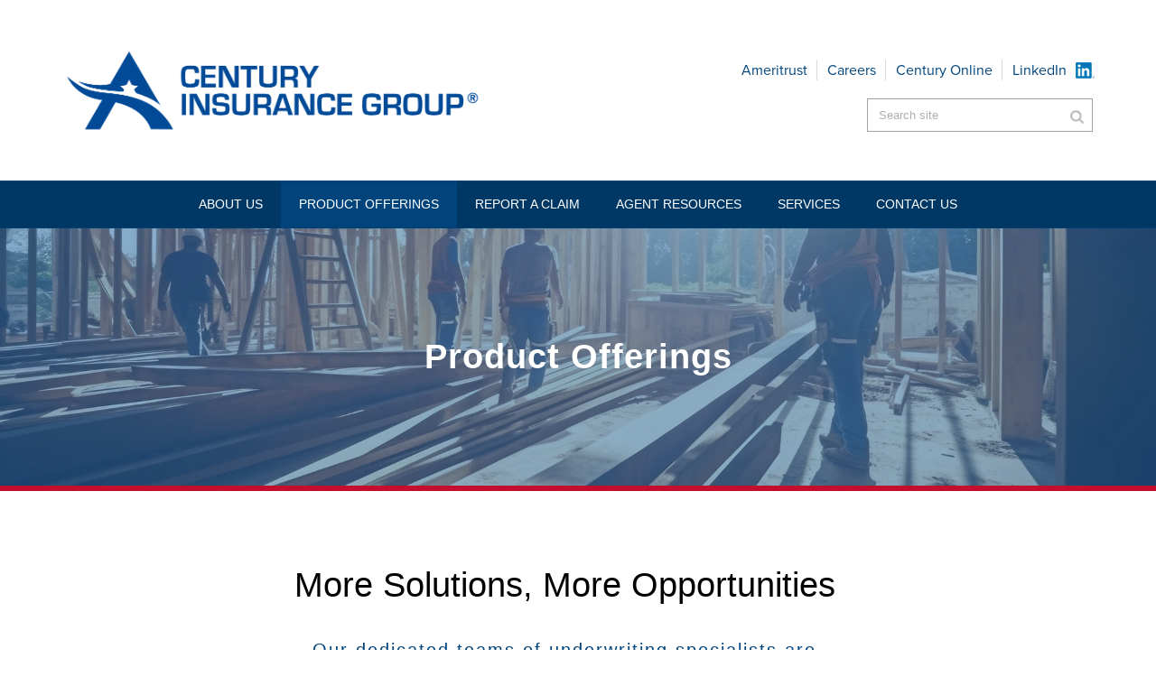

--- FILE ---
content_type: text/html; charset=UTF-8
request_url: https://www.centurysurety.com/product-offerings/
body_size: 17675
content:
<!DOCTYPE html>
<html lang="en-us" >
<head>
<meta http-equiv="X-UA-Compatible" content="IE=9; IE=8; IE=7; IE=EDGE" />
    <meta charset="UTF-8" /><meta name="viewport" content="width=device-width, initial-scale=1.0, user-scalable=yes" /><meta http-equiv="X-UA-Compatible" content="IE=edge,chrome=1" /><meta name="format-detection" content="telephone=yes"><meta name="format-detection" content="date=no"><meta name="format-detection" content="address=yes"><meta name="format-detection" content="email=yes"><script type="text/javascript">var ajaxurl = "https://www.centurysurety.com/wp-admin/admin-ajax.php";</script><meta name='robots' content='index, follow, max-image-preview:large, max-snippet:-1, max-video-preview:-1' />
	<style>img:is([sizes="auto" i], [sizes^="auto," i]) { contain-intrinsic-size: 3000px 1500px }</style>
	
		<style id="critical-path-css" type="text/css">
			body,html{width:100%;height:100%;margin:0;padding:0}.page-preloader{top:0;left:0;z-index:999;position:fixed;height:100%;width:100%;text-align:center}.preloader-preview-area{-webkit-animation-delay:-.2s;animation-delay:-.2s;top:50%;-webkit-transform:translateY(100%);-ms-transform:translateY(100%);transform:translateY(100%);margin-top:10px;max-height:calc(50% - 20px);opacity:1;width:100%;text-align:center;position:absolute}.preloader-logo{max-width:90%;top:50%;-webkit-transform:translateY(-100%);-ms-transform:translateY(-100%);transform:translateY(-100%);margin:-10px auto 0 auto;max-height:calc(50% - 20px);opacity:1;position:relative}.ball-pulse>div{width:15px;height:15px;border-radius:100%;margin:2px;-webkit-animation-fill-mode:both;animation-fill-mode:both;display:inline-block;-webkit-animation:ball-pulse .75s infinite cubic-bezier(.2,.68,.18,1.08);animation:ball-pulse .75s infinite cubic-bezier(.2,.68,.18,1.08)}.ball-pulse>div:nth-child(1){-webkit-animation-delay:-.36s;animation-delay:-.36s}.ball-pulse>div:nth-child(2){-webkit-animation-delay:-.24s;animation-delay:-.24s}.ball-pulse>div:nth-child(3){-webkit-animation-delay:-.12s;animation-delay:-.12s}@-webkit-keyframes ball-pulse{0%{-webkit-transform:scale(1);transform:scale(1);opacity:1}45%{-webkit-transform:scale(.1);transform:scale(.1);opacity:.7}80%{-webkit-transform:scale(1);transform:scale(1);opacity:1}}@keyframes ball-pulse{0%{-webkit-transform:scale(1);transform:scale(1);opacity:1}45%{-webkit-transform:scale(.1);transform:scale(.1);opacity:.7}80%{-webkit-transform:scale(1);transform:scale(1);opacity:1}}.ball-clip-rotate-pulse{position:relative;-webkit-transform:translateY(-15px) translateX(-10px);-ms-transform:translateY(-15px) translateX(-10px);transform:translateY(-15px) translateX(-10px);display:inline-block}.ball-clip-rotate-pulse>div{-webkit-animation-fill-mode:both;animation-fill-mode:both;position:absolute;top:0;left:0;border-radius:100%}.ball-clip-rotate-pulse>div:first-child{height:36px;width:36px;top:7px;left:-7px;-webkit-animation:ball-clip-rotate-pulse-scale 1s 0s cubic-bezier(.09,.57,.49,.9) infinite;animation:ball-clip-rotate-pulse-scale 1s 0s cubic-bezier(.09,.57,.49,.9) infinite}.ball-clip-rotate-pulse>div:last-child{position:absolute;width:50px;height:50px;left:-16px;top:-2px;background:0 0;border:2px solid;-webkit-animation:ball-clip-rotate-pulse-rotate 1s 0s cubic-bezier(.09,.57,.49,.9) infinite;animation:ball-clip-rotate-pulse-rotate 1s 0s cubic-bezier(.09,.57,.49,.9) infinite;-webkit-animation-duration:1s;animation-duration:1s}@-webkit-keyframes ball-clip-rotate-pulse-rotate{0%{-webkit-transform:rotate(0) scale(1);transform:rotate(0) scale(1)}50%{-webkit-transform:rotate(180deg) scale(.6);transform:rotate(180deg) scale(.6)}100%{-webkit-transform:rotate(360deg) scale(1);transform:rotate(360deg) scale(1)}}@keyframes ball-clip-rotate-pulse-rotate{0%{-webkit-transform:rotate(0) scale(1);transform:rotate(0) scale(1)}50%{-webkit-transform:rotate(180deg) scale(.6);transform:rotate(180deg) scale(.6)}100%{-webkit-transform:rotate(360deg) scale(1);transform:rotate(360deg) scale(1)}}@-webkit-keyframes ball-clip-rotate-pulse-scale{30%{-webkit-transform:scale(.3);transform:scale(.3)}100%{-webkit-transform:scale(1);transform:scale(1)}}@keyframes ball-clip-rotate-pulse-scale{30%{-webkit-transform:scale(.3);transform:scale(.3)}100%{-webkit-transform:scale(1);transform:scale(1)}}@-webkit-keyframes square-spin{25%{-webkit-transform:perspective(100px) rotateX(180deg) rotateY(0);transform:perspective(100px) rotateX(180deg) rotateY(0)}50%{-webkit-transform:perspective(100px) rotateX(180deg) rotateY(180deg);transform:perspective(100px) rotateX(180deg) rotateY(180deg)}75%{-webkit-transform:perspective(100px) rotateX(0) rotateY(180deg);transform:perspective(100px) rotateX(0) rotateY(180deg)}100%{-webkit-transform:perspective(100px) rotateX(0) rotateY(0);transform:perspective(100px) rotateX(0) rotateY(0)}}@keyframes square-spin{25%{-webkit-transform:perspective(100px) rotateX(180deg) rotateY(0);transform:perspective(100px) rotateX(180deg) rotateY(0)}50%{-webkit-transform:perspective(100px) rotateX(180deg) rotateY(180deg);transform:perspective(100px) rotateX(180deg) rotateY(180deg)}75%{-webkit-transform:perspective(100px) rotateX(0) rotateY(180deg);transform:perspective(100px) rotateX(0) rotateY(180deg)}100%{-webkit-transform:perspective(100px) rotateX(0) rotateY(0);transform:perspective(100px) rotateX(0) rotateY(0)}}.square-spin{display:inline-block}.square-spin>div{-webkit-animation-fill-mode:both;animation-fill-mode:both;width:50px;height:50px;-webkit-animation:square-spin 3s 0s cubic-bezier(.09,.57,.49,.9) infinite;animation:square-spin 3s 0s cubic-bezier(.09,.57,.49,.9) infinite}.cube-transition{position:relative;-webkit-transform:translate(-25px,-25px);-ms-transform:translate(-25px,-25px);transform:translate(-25px,-25px);display:inline-block}.cube-transition>div{-webkit-animation-fill-mode:both;animation-fill-mode:both;width:15px;height:15px;position:absolute;top:-5px;left:-5px;-webkit-animation:cube-transition 1.6s 0s infinite ease-in-out;animation:cube-transition 1.6s 0s infinite ease-in-out}.cube-transition>div:last-child{-webkit-animation-delay:-.8s;animation-delay:-.8s}@-webkit-keyframes cube-transition{25%{-webkit-transform:translateX(50px) scale(.5) rotate(-90deg);transform:translateX(50px) scale(.5) rotate(-90deg)}50%{-webkit-transform:translate(50px,50px) rotate(-180deg);transform:translate(50px,50px) rotate(-180deg)}75%{-webkit-transform:translateY(50px) scale(.5) rotate(-270deg);transform:translateY(50px) scale(.5) rotate(-270deg)}100%{-webkit-transform:rotate(-360deg);transform:rotate(-360deg)}}@keyframes cube-transition{25%{-webkit-transform:translateX(50px) scale(.5) rotate(-90deg);transform:translateX(50px) scale(.5) rotate(-90deg)}50%{-webkit-transform:translate(50px,50px) rotate(-180deg);transform:translate(50px,50px) rotate(-180deg)}75%{-webkit-transform:translateY(50px) scale(.5) rotate(-270deg);transform:translateY(50px) scale(.5) rotate(-270deg)}100%{-webkit-transform:rotate(-360deg);transform:rotate(-360deg)}}.ball-scale>div{border-radius:100%;margin:2px;-webkit-animation-fill-mode:both;animation-fill-mode:both;display:inline-block;height:60px;width:60px;-webkit-animation:ball-scale 1s 0s ease-in-out infinite;animation:ball-scale 1s 0s ease-in-out infinite}@-webkit-keyframes ball-scale{0%{-webkit-transform:scale(0);transform:scale(0)}100%{-webkit-transform:scale(1);transform:scale(1);opacity:0}}@keyframes ball-scale{0%{-webkit-transform:scale(0);transform:scale(0)}100%{-webkit-transform:scale(1);transform:scale(1);opacity:0}}.line-scale>div{-webkit-animation-fill-mode:both;animation-fill-mode:both;display:inline-block;width:5px;height:50px;border-radius:2px;margin:2px}.line-scale>div:nth-child(1){-webkit-animation:line-scale 1s -.5s infinite cubic-bezier(.2,.68,.18,1.08);animation:line-scale 1s -.5s infinite cubic-bezier(.2,.68,.18,1.08)}.line-scale>div:nth-child(2){-webkit-animation:line-scale 1s -.4s infinite cubic-bezier(.2,.68,.18,1.08);animation:line-scale 1s -.4s infinite cubic-bezier(.2,.68,.18,1.08)}.line-scale>div:nth-child(3){-webkit-animation:line-scale 1s -.3s infinite cubic-bezier(.2,.68,.18,1.08);animation:line-scale 1s -.3s infinite cubic-bezier(.2,.68,.18,1.08)}.line-scale>div:nth-child(4){-webkit-animation:line-scale 1s -.2s infinite cubic-bezier(.2,.68,.18,1.08);animation:line-scale 1s -.2s infinite cubic-bezier(.2,.68,.18,1.08)}.line-scale>div:nth-child(5){-webkit-animation:line-scale 1s -.1s infinite cubic-bezier(.2,.68,.18,1.08);animation:line-scale 1s -.1s infinite cubic-bezier(.2,.68,.18,1.08)}@-webkit-keyframes line-scale{0%{-webkit-transform:scaley(1);transform:scaley(1)}50%{-webkit-transform:scaley(.4);transform:scaley(.4)}100%{-webkit-transform:scaley(1);transform:scaley(1)}}@keyframes line-scale{0%{-webkit-transform:scaley(1);transform:scaley(1)}50%{-webkit-transform:scaley(.4);transform:scaley(.4)}100%{-webkit-transform:scaley(1);transform:scaley(1)}}.ball-scale-multiple{position:relative;-webkit-transform:translateY(30px);-ms-transform:translateY(30px);transform:translateY(30px);display:inline-block}.ball-scale-multiple>div{border-radius:100%;-webkit-animation-fill-mode:both;animation-fill-mode:both;margin:2px;position:absolute;left:-30px;top:0;opacity:0;margin:0;width:50px;height:50px;-webkit-animation:ball-scale-multiple 1s 0s linear infinite;animation:ball-scale-multiple 1s 0s linear infinite}.ball-scale-multiple>div:nth-child(2){-webkit-animation-delay:-.2s;animation-delay:-.2s}.ball-scale-multiple>div:nth-child(3){-webkit-animation-delay:-.2s;animation-delay:-.2s}@-webkit-keyframes ball-scale-multiple{0%{-webkit-transform:scale(0);transform:scale(0);opacity:0}5%{opacity:1}100%{-webkit-transform:scale(1);transform:scale(1);opacity:0}}@keyframes ball-scale-multiple{0%{-webkit-transform:scale(0);transform:scale(0);opacity:0}5%{opacity:1}100%{-webkit-transform:scale(1);transform:scale(1);opacity:0}}.ball-pulse-sync{display:inline-block}.ball-pulse-sync>div{width:15px;height:15px;border-radius:100%;margin:2px;-webkit-animation-fill-mode:both;animation-fill-mode:both;display:inline-block}.ball-pulse-sync>div:nth-child(1){-webkit-animation:ball-pulse-sync .6s -.21s infinite ease-in-out;animation:ball-pulse-sync .6s -.21s infinite ease-in-out}.ball-pulse-sync>div:nth-child(2){-webkit-animation:ball-pulse-sync .6s -.14s infinite ease-in-out;animation:ball-pulse-sync .6s -.14s infinite ease-in-out}.ball-pulse-sync>div:nth-child(3){-webkit-animation:ball-pulse-sync .6s -70ms infinite ease-in-out;animation:ball-pulse-sync .6s -70ms infinite ease-in-out}@-webkit-keyframes ball-pulse-sync{33%{-webkit-transform:translateY(10px);transform:translateY(10px)}66%{-webkit-transform:translateY(-10px);transform:translateY(-10px)}100%{-webkit-transform:translateY(0);transform:translateY(0)}}@keyframes ball-pulse-sync{33%{-webkit-transform:translateY(10px);transform:translateY(10px)}66%{-webkit-transform:translateY(-10px);transform:translateY(-10px)}100%{-webkit-transform:translateY(0);transform:translateY(0)}}.transparent-circle{display:inline-block;border-top:.5em solid rgba(255,255,255,.2);border-right:.5em solid rgba(255,255,255,.2);border-bottom:.5em solid rgba(255,255,255,.2);border-left:.5em solid #fff;-webkit-transform:translateZ(0);transform:translateZ(0);-webkit-animation:transparent-circle 1.1s infinite linear;animation:transparent-circle 1.1s infinite linear;width:50px;height:50px;border-radius:50%}.transparent-circle:after{border-radius:50%;width:10em;height:10em}@-webkit-keyframes transparent-circle{0%{-webkit-transform:rotate(0);transform:rotate(0)}100%{-webkit-transform:rotate(360deg);transform:rotate(360deg)}}@keyframes transparent-circle{0%{-webkit-transform:rotate(0);transform:rotate(0)}100%{-webkit-transform:rotate(360deg);transform:rotate(360deg)}}.ball-spin-fade-loader{position:relative;top:-10px;left:-10px;display:inline-block}.ball-spin-fade-loader>div{width:15px;height:15px;border-radius:100%;margin:2px;-webkit-animation-fill-mode:both;animation-fill-mode:both;position:absolute;-webkit-animation:ball-spin-fade-loader 1s infinite linear;animation:ball-spin-fade-loader 1s infinite linear}.ball-spin-fade-loader>div:nth-child(1){top:25px;left:0;animation-delay:-.84s;-webkit-animation-delay:-.84s}.ball-spin-fade-loader>div:nth-child(2){top:17.05px;left:17.05px;animation-delay:-.72s;-webkit-animation-delay:-.72s}.ball-spin-fade-loader>div:nth-child(3){top:0;left:25px;animation-delay:-.6s;-webkit-animation-delay:-.6s}.ball-spin-fade-loader>div:nth-child(4){top:-17.05px;left:17.05px;animation-delay:-.48s;-webkit-animation-delay:-.48s}.ball-spin-fade-loader>div:nth-child(5){top:-25px;left:0;animation-delay:-.36s;-webkit-animation-delay:-.36s}.ball-spin-fade-loader>div:nth-child(6){top:-17.05px;left:-17.05px;animation-delay:-.24s;-webkit-animation-delay:-.24s}.ball-spin-fade-loader>div:nth-child(7){top:0;left:-25px;animation-delay:-.12s;-webkit-animation-delay:-.12s}.ball-spin-fade-loader>div:nth-child(8){top:17.05px;left:-17.05px;animation-delay:0s;-webkit-animation-delay:0s}@-webkit-keyframes ball-spin-fade-loader{50%{opacity:.3;-webkit-transform:scale(.4);transform:scale(.4)}100%{opacity:1;-webkit-transform:scale(1);transform:scale(1)}}@keyframes ball-spin-fade-loader{50%{opacity:.3;-webkit-transform:scale(.4);transform:scale(.4)}100%{opacity:1;-webkit-transform:scale(1);transform:scale(1)}}		</style>

		
	<!-- This site is optimized with the Yoast SEO plugin v24.1 - https://yoast.com/wordpress/plugins/seo/ -->
	<title>Product Offerings - Century Insurance Group, Inc.</title>
	<link rel="canonical" href="https://prodcenturysurety.centurysurety.com/product-offerings/" />
	<meta property="og:locale" content="en_US" />
	<meta property="og:type" content="article" />
	<meta property="og:title" content="Product Offerings - Century Insurance Group, Inc." />
	<meta property="og:url" content="https://prodcenturysurety.centurysurety.com/product-offerings/" />
	<meta property="og:site_name" content="Century Insurance Group, Inc." />
	<meta property="article:modified_time" content="2025-09-30T21:30:28+00:00" />
	<meta name="twitter:card" content="summary_large_image" />
	<meta name="twitter:label1" content="Est. reading time" />
	<meta name="twitter:data1" content="3 minutes" />
	<script type="application/ld+json" class="yoast-schema-graph">{"@context":"https://schema.org","@graph":[{"@type":"WebPage","@id":"https://prodcenturysurety.centurysurety.com/product-offerings/","url":"https://prodcenturysurety.centurysurety.com/product-offerings/","name":"Product Offerings - Century Insurance Group, Inc.","isPartOf":{"@id":"https://centurysurety.com/#website"},"datePublished":"2018-08-08T15:18:46+00:00","dateModified":"2025-09-30T21:30:28+00:00","breadcrumb":{"@id":"https://prodcenturysurety.centurysurety.com/product-offerings/#breadcrumb"},"inLanguage":"en-us","potentialAction":[{"@type":"ReadAction","target":["https://prodcenturysurety.centurysurety.com/product-offerings/"]}]},{"@type":"BreadcrumbList","@id":"https://prodcenturysurety.centurysurety.com/product-offerings/#breadcrumb","itemListElement":[{"@type":"ListItem","position":1,"name":"Home","item":"https://centurysurety.com/"},{"@type":"ListItem","position":2,"name":"Product Offerings"}]},{"@type":"WebSite","@id":"https://centurysurety.com/#website","url":"https://centurysurety.com/","name":"Century Insurance Group, Inc.","description":"Century Insurance Group, a subsidiary of AmeriTrust Group, Inc.","potentialAction":[{"@type":"SearchAction","target":{"@type":"EntryPoint","urlTemplate":"https://centurysurety.com/?s={search_term_string}"},"query-input":{"@type":"PropertyValueSpecification","valueRequired":true,"valueName":"search_term_string"}}],"inLanguage":"en-us"}]}</script>
	<!-- / Yoast SEO plugin. -->


<link rel='dns-prefetch' href='//www.googletagmanager.com' />
<link rel='dns-prefetch' href='//cdnjs.cloudflare.com' />

<link rel="shortcut icon" href="/wp-content/uploads/2023/03/cropped-ameritrust-a-web-tab-300x300-1.jpg"  />
<script type="text/javascript">window.abb = {};php = {};window.PHP = {};PHP.ajax = "https://www.centurysurety.com/wp-admin/admin-ajax.php";PHP.wp_p_id = "14613";var mk_header_parallax, mk_banner_parallax, mk_page_parallax, mk_footer_parallax, mk_body_parallax;var mk_images_dir = "https://www.centurysurety.com/wp-content/themes/jupiter/assets/images",mk_theme_js_path = "https://www.centurysurety.com/wp-content/themes/jupiter/assets/js",mk_theme_dir = "https://www.centurysurety.com/wp-content/themes/jupiter",mk_captcha_placeholder = "Enter Captcha",mk_captcha_invalid_txt = "Invalid. Try again.",mk_captcha_correct_txt = "Captcha correct.",mk_responsive_nav_width = 1140,mk_vertical_header_back = "Back",mk_vertical_header_anim = "1",mk_check_rtl = true,mk_grid_width = 1140,mk_ajax_search_option = "disable",mk_preloader_bg_color = "#fff",mk_accent_color = "#c3002f",mk_go_to_top =  "false",mk_smooth_scroll =  "true",mk_show_background_video =  "true",mk_preloader_bar_color = "#c3002f",mk_preloader_logo = "";var mk_header_parallax = false,mk_banner_parallax = false,mk_footer_parallax = false,mk_body_parallax = false,mk_no_more_posts = "No More Posts",mk_typekit_id   = "jlr5ewh",mk_google_fonts = [],mk_global_lazyload = true;</script><style id='safe-svg-svg-icon-style-inline-css' type='text/css'>
.safe-svg-cover{text-align:center}.safe-svg-cover .safe-svg-inside{display:inline-block;max-width:100%}.safe-svg-cover svg{height:100%;max-height:100%;max-width:100%;width:100%}

</style>
<link rel='stylesheet' id='wppopups-base-css' href='https://www.centurysurety.com/wp-content/plugins/wp-popups-lite/src/assets/css/wppopups-base.css?ver=2.2.0.2' type='text/css' media='all' />
<link rel='stylesheet' id='atg-animatecss-style-css' href='https://cdnjs.cloudflare.com/ajax/libs/animate.css/4.1.1/animate.min.css?ver=6.7.4' type='text/css' media='all' />
<link rel='stylesheet' id='theme-styles-css' href='https://www.centurysurety.com/wp-content/themes/jupiter/assets/stylesheet/min/full-styles.6.10.6.css?ver=1732567515' type='text/css' media='all' />
<style id='theme-styles-inline-css' type='text/css'>

			#wpadminbar {
				-webkit-backface-visibility: hidden;
				backface-visibility: hidden;
				-webkit-perspective: 1000;
				-ms-perspective: 1000;
				perspective: 1000;
				-webkit-transform: translateZ(0px);
				-ms-transform: translateZ(0px);
				transform: translateZ(0px);
			}
			@media screen and (max-width: 600px) {
				#wpadminbar {
					position: fixed !important;
				}
			}
		
body { background-color:#fff; } .hb-custom-header #mk-page-introduce, .mk-header { background-color:#f7f7f7;background-size:cover;-webkit-background-size:cover;-moz-background-size:cover; } .hb-custom-header > div, .mk-header-bg { background-color:#00447b; } .mk-classic-nav-bg { background-color:#003865; } .master-holder-bg { background-color:#fff; } #mk-footer { background-color:#00447b; } #mk-boxed-layout { -webkit-box-shadow:0 0 px rgba(0, 0, 0, ); -moz-box-shadow:0 0 px rgba(0, 0, 0, ); box-shadow:0 0 px rgba(0, 0, 0, ); } .mk-news-tab .mk-tabs-tabs .is-active a, .mk-fancy-title.pattern-style span, .mk-fancy-title.pattern-style.color-gradient span:after, .page-bg-color { background-color:#fff; } .page-title { font-size:20px; color:#4d4d4d; text-transform:uppercase; font-weight:400; letter-spacing:2px; } .page-subtitle { font-size:14px; line-height:100%; color:#a3a3a3; font-size:14px; text-transform:none; } .mk-header { border-bottom:1px solid #ededed; } .header-style-1 .mk-header-padding-wrapper, .header-style-2 .mk-header-padding-wrapper, .header-style-3 .mk-header-padding-wrapper { padding-top:251px; } .mk-process-steps[max-width~="950px"] ul::before { display:none !important; } .mk-process-steps[max-width~="950px"] li { margin-bottom:30px !important; width:100% !important; text-align:center; } .mk-event-countdown-ul[max-width~="750px"] li { width:90%; display:block; margin:0 auto 15px; } body { font-family:"noto-sans",sans-serif } h1, h2, h3, h4, h5, h6, .mk-edge-title, .edge-title, .main-navigation-ul, .mk-vm-menuwrapper, #mk-footer-navigation ul li a, .mk-footer-copyright, .mk-fancy-title, .mk-employees .mk-employee-item .team-info-wrapper .team-member-name, .mk-box-icon .icon-box-title { font-family:"proxima-nova",sans-serif } @font-face { font-family:'star'; src:url('https://www.centurysurety.com/wp-content/themes/jupiter/assets/stylesheet/fonts/star/font.eot'); src:url('https://www.centurysurety.com/wp-content/themes/jupiter/assets/stylesheet/fonts/star/font.eot?#iefix') format('embedded-opentype'), url('https://www.centurysurety.com/wp-content/themes/jupiter/assets/stylesheet/fonts/star/font.woff') format('woff'), url('https://www.centurysurety.com/wp-content/themes/jupiter/assets/stylesheet/fonts/star/font.ttf') format('truetype'), url('https://www.centurysurety.com/wp-content/themes/jupiter/assets/stylesheet/fonts/star/font.svg#star') format('svg'); font-weight:normal; font-style:normal; } @font-face { font-family:'WooCommerce'; src:url('https://www.centurysurety.com/wp-content/themes/jupiter/assets/stylesheet/fonts/woocommerce/font.eot'); src:url('https://www.centurysurety.com/wp-content/themes/jupiter/assets/stylesheet/fonts/woocommerce/font.eot?#iefix') format('embedded-opentype'), url('https://www.centurysurety.com/wp-content/themes/jupiter/assets/stylesheet/fonts/woocommerce/font.woff') format('woff'), url('https://www.centurysurety.com/wp-content/themes/jupiter/assets/stylesheet/fonts/woocommerce/font.ttf') format('truetype'), url('https://www.centurysurety.com/wp-content/themes/jupiter/assets/stylesheet/fonts/woocommerce/font.svg#WooCommerce') format('svg'); font-weight:normal; font-style:normal; } #sub-footer { display:none; } .shop-hero-button .mk-button { font-size:11px; padding-top:14px; padding-bottom:13px; } .shop-footer-button .mk-button { padding-top:16px; padding-bottom:16px; } .edge-desc { font-style:italic; font-size:36px!important; } .bigger-font-size p, .bigger-font-size { font-size:16px; line-height:27px; color:#777; } .cmk-center-align { text-align:center; } .topLinks { margin-right:-61px;} .topLinks a:hover { color:#ffd34b !important;} .landing-but a { font-weight:normal; letter-spacing:0px;font-size:16px} .landing-but-purp a { font-weight:normal; letter-spacing:0px;font-size:16px} .topLinks2 a:hover { color:#ffd34b !important;} .team-menu .current_page_item a { width:100%; background-color:#c3002f !important; color:white; } @media screen and (max-width:767px) { .team-menu { text-align:center; } .team-menu li.menu-item { display:inline-flex; margin-right:15px; } .team-menu li.menu-item:last { margin-right:0; } } @media handheld, only screen and (max-width:1200px) { .make-columns-full-1000 .vc_col-sm-4{ width:100% !important } } @media handheld, only screen and (max-width:861px) { .mk-product.style-default .mk-product-details, .mk-product.style-default .mk-product-image { width:100% !important; } } .feature-vid { -webkit-box-shadow:0px 13px 35px 0px rgba(148,146,245,0.4); -moz-box-shadow:0px 13px 35px 0px rgba(148,146,245,0.4); box-shadow:0px 13px 35px 0px rgba(148,146,245,0.4); } .custom-highlighted-menu-item a{ color:#9492f5 !important; font-weight:bold; } .widget_nav_menu .menu-feature-container li, .widget_nav_menu .menu-feature-container ul.menu{ border-bottom:none; border-top:none; border-left:none; } .widget_nav_menu .menu-feature-container li svg { display:none; } .widget_nav_menu .menu-feature-container li a { display:block; padding:7px 13px; -webkit-transition:all 0.15s ease-out; transition:all 0.15s ease-out; } .widget_nav_menu .menu-feature-container li.current_page_item a { background-color:#f0f0ff; color:#9492f5 !important; font-weight:bold; } .widget_nav_menu .menu-feature-container li a:hover { background-color:#f4f4f4; color:#666666 !important; } .shadow--pink a { -webkit-box-shadow:0px 5px 20px 0px rgba(255,142,185,0.40); -moz-box-shadow:0px 5px 20px 0px rgba(255,142,185,0.40); box-shadow:0px 5px 20px 0px rgba(255,142,185,0.40); } .shadow--blue a { -webkit-box-shadow:0px 5px 20px 0px rgba(148,148,242,0.40); -moz-box-shadow:0px 5px 20px 0px rgba(148,148,242,0.40); box-shadow:0px 5px 20px 0px rgba(148,148,242,0.40); } .outline-size--1 a { border-width:1px; } .border-color--grey a { border-color:#b5b5b5!important; } .border-color--lightgrey a { border-color:#686868!important; } .border-color--darkgrey a { border-color:#666666!important; } .font-weight--400 a { font-weight:400; } .padding-x--40 { padding-left:40px; padding-right:40px; } .padding-y--13 a { padding-top:13px!important; padding-bottom:13px!important; } .position--absolute { position:absolute; } .margin-top--n21 { margin-top:-21px; } .margin-bottom--15 { margin-bottom:15px; } .margin-left--6 { margin-left:6px; } .margin-right--5 { margin-right:5px; } .margin-right--2 { margin-right:2px; } .max-width--100 .mk-image-holder { max-width:100%!important; } .height--15 { height:15px; } .height--5 { height:5px; } .width--auto { width:auto; } .padding-x--15 { padding-left:15px; padding-right:15px; } .t-transform--uc { text-transform:uppercase; } .t-transform--cp h3 { text-transform:capitalize!important; } .letter-spacing--2 span { letter-spacing:2px; } .position--relative { position:relative; } .top--2 { top:2px; } .top--n2 { top:-2px; } .display--inblock { display:inline-block; } .float--none { float:none!important; } .text-align--center .wpb_wrapper { text-align:center; } @media handheld, only screen and (max-width:1200px) { #intercom-container { display:none; } } @media handheld, only screen and (max-width:1024px) and (min-width:768px) { .design-your-shop, .design-your-header { text-align:center; } } @media handheld, only screen and (max-width:768px) { .psd-included { position:relative!important; margin-top:4px!important; } #mk-footer, #mk-footer .widget_social_networks > div { text-align:center; } #mk-footer .widget_social_networks > div a { margin:5px 7px 5px 7px!important; } } @media handheld, only screen and (max-width:1024px) and (min-width:1000px) { #mk-button-13 { position:relative; right:-82px; } #fancy-title-11 { position:relative; right:-170px; } } .shop-custom-mega.has-mega-menu>ul.sub-menu>li.menu-item { box-sizing:border-box; padding:0 10px!important; } .shop-custom-mega.has-mega-menu>ul.sub-menu { padding-left:10px; padding-right:10px; } .shop-custom-mega .megamenu-title span { display:inline-block; color:#9492f5; } .disabled-fake-link a { color:#595959!important; cursor:default; pointer-events:none; } .custom-new-tag { font-size:10px; color:#333333; background:#ded13c; display:inline-block!important; line-height:11px; padding:2px 6px; -webkit-border-radius:10px; -moz-border-radius:10px; border-radius:10px; position:relative; top:-19px; left:-2px; } .shop-custom-button a { font-size:11px; padding-left:35px; padding-right:35px; background-color:#515151; } .page-id-9545 #mk_load_more_button { width:260px; padding:17px 20px; box-sizing:border-box; background-color:#9492f5; color:#fff!important; font-size:12px; letter-spacing:2px; -webkit-box-shadow:7px 7px 15px 0px rgba(148,146,245,0.30); -moz-box-shadow:7px 7px 15px 0px rgba(148,146,245,0.30); box-shadow:7px 7px 15px 0px rgba(148,146,245,0.30); border:0px; border-radius:3px; } .page-id-9545 #mk_load_more_button svg { display:none; } .custom-portfolio-button .mk-portfolio-grid-item .item-holder { margin-bottom:50px!important; } @media handheld, only screen and (min-width:1200px) { #mk-button-4 { position:relative; } } .hb-custom-header { border-bottom:0px!important; background-color:#fff!important; } .custom-mega-menu-title { font-size:15px; color:#fff; padding:13px 0; } .custom-mega-shop-button a { font-size:11px; font-weight:normal; padding-right:47px; padding-left:47px; } #cj9pknem600083c60g9q0frhv a { -webkit-box-shadow:0px 5px 20px 0px rgba(255,142,185,0.40); -moz-box-shadow:0px 5px 20px 0px rgba(255,142,185,0.40); box-shadow:0px 5px 20px 0px rgba(255,142,185,0.40); } #cj9poii0f00083c60cqupzmr3 { background:#ffffff; -webkit-box-shadow:0px 3px 15px 0px rgba(0,0,0,0.10); -moz-box-shadow:0px 3px 15px 0px rgba(0,0,0,0.10); box-shadow:0px 3px 15px 0px rgba(0,0,0,0.10); } .feat-box { -webkit-box-shadow:0 3px 6px rgba(0,0,0,0.1), 0 6px 12px rgba(0,0,0,0.1) !important; -moz-box-shadow:0 3px 6px rgba(0,0,0,0.1), 0 6px 12px rgba(0,0,0,0.1) !important; box-shadow:0 3px 6px rgba(0,0,0,0.1), 0 6px 12px rgba(0,0,0,0.1) !important; } .feat-box:hover { -webkit-box-shadow:0 16px 32px rgba(0,0,0,0.1), 0 32px 64px rgba(0,0,0,0.1) !important; -moz-box-shadow:0 16px 32px rgba(0,0,0,0.1), 0 32px 64px rgba(0,0,0,0.1) !important; box-shadow:0 16px 32px rgba(0,0,0,0.1), 0 32px 64px rgba(0,0,0,0.1) !important; } .custom-employees-no-image.mk-employees.boxed .team-thumbnail { display:none; } .custom-testimonials-no-quote.mk-testimonial.simple-style svg[data-name=mk-moon-quotes-left], .mk-testimonial.simple-style svg[data-name=mk-moon-quotes-right] { display:none; } .custom-testimonials-no-nav.mk-testimonial.avantgarde-style .flex-direction-nav a { display:none; } .mk-fancy-table.table-style3{border-bottom:1px solid #dcdcdc}.mk-fancy-table.table-style3 td{padding:12px;border-bottom:1px solid #dcdcdc;text-align:right} .assoc-block-size1.mk-text-block { height:170px; } .loginform { padding-top:20px; padding-left:20px; } @media screen and (min-width:768px) { .mk-single-employee .single-employee-sidebar { } .mk-single-employee .single-employee-content { padding:0; position:absolute; width:100%; } .single-employee-content .wpb-content-wrapper > .wpb_row:not(.breadcrumb-inpage-wrapper), .single-employee-content .wpb-content-wrapper .vc_vc_row > .wpb_row:not(.breadcrumb-inpage-wrapper) { margin-left:345px; } } .breadcrumb-inpage-wrapper { z-index:2; margin:25px 0 0 -15px; float:left; } #breadcrumb-inpage { opacity:.90; margin:25px 0 35px; } #breadcrumb-inpage:hover { opacity:1; } #breadcrumb-inpage a { text-decoration:none; } #breadcrumb-inpage a:hover { color:#c3002f; text-decoration:underline; } h1:first-of-type { margin-top:20px; }
</style>
<link rel='stylesheet' id='mkhb-render-css' href='https://www.centurysurety.com/wp-content/themes/jupiter/header-builder/includes/assets/css/mkhb-render.css?ver=6.10.6' type='text/css' media='all' />
<link rel='stylesheet' id='mkhb-row-css' href='https://www.centurysurety.com/wp-content/themes/jupiter/header-builder/includes/assets/css/mkhb-row.css?ver=6.10.6' type='text/css' media='all' />
<link rel='stylesheet' id='mkhb-column-css' href='https://www.centurysurety.com/wp-content/themes/jupiter/header-builder/includes/assets/css/mkhb-column.css?ver=6.10.6' type='text/css' media='all' />
<link rel='stylesheet' id='js_composer_front-css' href='https://www.centurysurety.com/wp-content/plugins/js_composer_theme/assets/css/js_composer.min.css?ver=7.2' type='text/css' media='all' />
<link rel='stylesheet' id='theme-options-css' href='https://www.centurysurety.com/wp-content/uploads/mk_assets/theme-options-production-1760029575.css?ver=1760029130' type='text/css' media='all' />
<link rel='stylesheet' id='jupiter-donut-shortcodes-css' href='https://www.centurysurety.com/wp-content/plugins/jupiter-donut/assets/css/shortcodes-styles.min.css?ver=1.4.4' type='text/css' media='all' />
<link rel='stylesheet' id='mk-style-css' href='https://www.centurysurety.com/wp-content/themes/jupiter-child/style.css?ver=6.7.4' type='text/css' media='all' />
<script type="text/javascript" src="https://www.centurysurety.com/wp-includes/js/jquery/jquery.min.js?ver=3.7.1" id="jquery-core-js"></script>
<script type="text/javascript" src="https://www.centurysurety.com/wp-includes/js/jquery/jquery-migrate.min.js?ver=3.4.1" id="jquery-migrate-js"></script>
<script type="text/javascript" data-noptimize='' data-no-minify='' src="https://www.centurysurety.com/wp-content/themes/jupiter/assets/js/plugins/wp-enqueue/min/webfontloader.js?ver=6.7.4" id="mk-webfontloader-js"></script>
<script type="text/javascript" id="mk-webfontloader-js-after">
/* <![CDATA[ */
WebFontConfig = {
	timeout: 2000
}

if ( mk_typekit_id.length > 0 ) {
	WebFontConfig.typekit = {
		id: mk_typekit_id
	}
}

if ( mk_google_fonts.length > 0 ) {
	WebFontConfig.google = {
		families:  mk_google_fonts
	}
}

if ( (mk_google_fonts.length > 0 || mk_typekit_id.length > 0) && navigator.userAgent.indexOf("Speed Insights") == -1) {
	WebFont.load( WebFontConfig );
}
		
/* ]]> */
</script>

<!-- Google tag (gtag.js) snippet added by Site Kit -->

<!-- Google Analytics snippet added by Site Kit -->
<script type="text/javascript" src="https://www.googletagmanager.com/gtag/js?id=G-ESF5RB0QB0" id="google_gtagjs-js" async></script>
<script type="text/javascript" id="google_gtagjs-js-after">
/* <![CDATA[ */
window.dataLayer = window.dataLayer || [];function gtag(){dataLayer.push(arguments);}
gtag("set","linker",{"domains":["www.centurysurety.com"]});
gtag("js", new Date());
gtag("set", "developer_id.dZTNiMT", true);
gtag("config", "G-ESF5RB0QB0");
/* ]]> */
</script>

<!-- End Google tag (gtag.js) snippet added by Site Kit -->
<script>document.documentElement.className += " js";</script>
<meta itemprop="author" content="itadmin" /><meta itemprop="datePublished" content="August 8, 2018" /><meta itemprop="dateModified" content="September 30, 2025" /><meta itemprop="publisher" content="Century Insurance Group, Inc." /><link rel="stylesheet" type="text/css" href="https://www.centurysurety.com/wp-content/themes/jupiter-child/mobile.css" /><script> var isTest = false; </script><style type="text/css">.recentcomments a{display:inline !important;padding:0 !important;margin:0 !important;}</style>

<!-- Google Tag Manager snippet added by Site Kit -->
<script type="text/javascript">
/* <![CDATA[ */

			( function( w, d, s, l, i ) {
				w[l] = w[l] || [];
				w[l].push( {'gtm.start': new Date().getTime(), event: 'gtm.js'} );
				var f = d.getElementsByTagName( s )[0],
					j = d.createElement( s ), dl = l != 'dataLayer' ? '&l=' + l : '';
				j.async = true;
				j.src = 'https://www.googletagmanager.com/gtm.js?id=' + i + dl;
				f.parentNode.insertBefore( j, f );
			} )( window, document, 'script', 'dataLayer', 'GTM-K69P44D' );
			
/* ]]> */
</script>

<!-- End Google Tag Manager snippet added by Site Kit -->
<style type="text/css" data-type="vc_shortcodes-custom-css">.vc_custom_1573136935150{padding-bottom: 5px !important;background-color: #c30e2e !important;}.vc_custom_1628877490959{margin-bottom: 0px !important;}.vc_custom_1636040282876{margin-bottom: 0px !important;}.vc_custom_1759267822844{margin-bottom: 0px !important;}.vc_custom_1632754273249{margin-bottom: 0px !important;}.vc_custom_1567167930550{margin-bottom: 0px !important;}.vc_custom_1632754327026{margin-bottom: 0px !important;}.vc_custom_1567168084077{margin-bottom: 0px !important;}.vc_custom_1632754345530{margin-bottom: 0px !important;}.vc_custom_1567168207951{margin-bottom: 0px !important;}.vc_custom_1632754362603{margin-bottom: 0px !important;}.vc_custom_1555682623076{margin-bottom: 0px !important;}.vc_custom_1702932676841{margin-bottom: 0px !important;}.vc_custom_1702932710381{margin-bottom: 0px !important;}.vc_custom_1632754403366{margin-bottom: 0px !important;}.vc_custom_1554735686712{margin-bottom: 0px !important;}.vc_custom_1632754420147{margin-bottom: 0px !important;}.vc_custom_1554735788952{margin-bottom: 0px !important;}.vc_custom_1632754439032{margin-bottom: 0px !important;}.vc_custom_1605270687837{margin-bottom: 0px !important;}</style><noscript><style> .wpb_animate_when_almost_visible { opacity: 1; }</style></noscript></head>

<body class="page-template-default page page-id-14613 page-parent wpb-js-composer js-comp-ver-7.2 vc_responsive" itemscope="itemscope" itemtype="https://schema.org/WebPage"  data-adminbar="">

	
	<!-- Target for scroll anchors to achieve native browser bahaviour + possible enhancements like smooth scrolling -->
	<div id="top-of-page"></div>

		<div id="mk-boxed-layout">

			<div id="mk-theme-container" >

     
    <header data-height='200'
                data-sticky-height='55'
                data-responsive-height='90'
                data-transparent-skin=''
                data-header-style='2'
                data-sticky-style='fixed'
                data-sticky-offset='header' id="mk-header-1" class="mk-header header-style-2 header-align-left  toolbar-false menu-hover-4 sticky-style-fixed mk-background-stretch boxed-header " role="banner" itemscope="itemscope" itemtype="https://schema.org/WPHeader" >
                    <div class="mk-header-holder">
                                                                <div class="mk-header-inner">
                    
                    <div class="mk-header-bg "></div>
                    
                    
                                            <div class="mk-grid header-grid">
                                            <div class="add-header-height">
                            
<div class="mk-nav-responsive-link">
    <div class="mk-css-icon-menu">
        <div class="mk-css-icon-menu-line-1"></div>
        <div class="mk-css-icon-menu-line-2"></div>
        <div class="mk-css-icon-menu-line-3"></div>
    </div>
</div>                                    <div class="header-logo fit-logo-img add-header-height logo-is-responsive ">
                                      <a href="https://www.centurysurety.com/" title="Century Insurance Group">
                                        <img class="mk-desktop-logo dark-logo " title="Century Insurance Group, a subsidiary of AmeriTrust Group, Inc. Logo" alt="Century Insurance Group, a subsidiary of AmeriTrust Group, Inc." src="/wp-content/uploads/2025/04/century-logo-blue.webp">
                                        <img class="mk-resposnive-logo " title="Century Insurance Group, a subsidiary of AmeriTrust Group, Inc. logo" alt="Century Insurance Group, a subsidiary of AmeriTrust Group, Inc." src="/wp-content/uploads/2025/04/century-logo-blue.webp">
                                      </a>
                                    </div>
                                                        </div>

                                            </div>
                    
                    <div class="clearboth"></div>

                    <div class="mk-header-nav-container menu-hover-style-4" role="navigation" itemscope="itemscope" itemtype="https://schema.org/SiteNavigationElement" >
                        <div class="mk-classic-nav-bg"></div>
                        <div class="mk-classic-menu-wrapper">
                            <nav class="mk-main-navigation js-main-nav"><ul id="menu-century-insurance-nav-2" class="main-navigation-ul"><li id="menu-item-17272" class="menu-item menu-item-type-post_type menu-item-object-page no-mega-menu"><a class="menu-item-link js-smooth-scroll"  href="https://www.centurysurety.com/about-us/">About Us</a></li>
<li id="menu-item-17277" class="menu-item menu-item-type-post_type menu-item-object-page current-menu-item page_item page-item-14613 current_page_item menu-item-has-children no-mega-menu"><a class="menu-item-link js-smooth-scroll"  href="https://www.centurysurety.com/product-offerings/">Product Offerings</a>
<ul style="" class="sub-menu ">
	<li id="menu-item-17280" class="menu-item menu-item-type-post_type menu-item-object-page"><a class="menu-item-link js-smooth-scroll"  href="https://www.centurysurety.com/product-offerings/general-liability/">General Liability</a></li>
	<li id="menu-item-17291" class="menu-item menu-item-type-post_type menu-item-object-page"><a class="menu-item-link js-smooth-scroll"  href="https://www.centurysurety.com/commercial-property/">Commercial Property</a></li>
	<li id="menu-item-17292" class="menu-item menu-item-type-post_type menu-item-object-page"><a class="menu-item-link js-smooth-scroll"  href="https://www.centurysurety.com/inland-marine/">Inland Marine</a></li>
	<li id="menu-item-17285" class="menu-item menu-item-type-post_type menu-item-object-page"><a class="menu-item-link js-smooth-scroll"  href="https://www.centurysurety.com/product-offerings/environmental/">Environmental</a></li>
	<li id="menu-item-17283" class="menu-item menu-item-type-post_type menu-item-object-page"><a class="menu-item-link js-smooth-scroll"  href="https://www.centurysurety.com/product-offerings/garage-auto-dealers-2/">Garage &#038; Auto Dealers</a></li>
	<li id="menu-item-17286" class="menu-item menu-item-type-post_type menu-item-object-page"><a class="menu-item-link js-smooth-scroll"  href="https://www.centurysurety.com/product-offerings/ocean-marine/">Ocean Marine</a></li>
	<li id="menu-item-17279" class="menu-item menu-item-type-post_type menu-item-object-page"><a class="menu-item-link js-smooth-scroll"  href="https://www.centurysurety.com/product-offerings/excess/">Excess</a></li>
	<li id="menu-item-19469" class="menu-item menu-item-type-post_type menu-item-object-page"><a class="menu-item-link js-smooth-scroll"  href="https://www.centurysurety.com/product-offerings/star-surety/">Star Surety</a></li>
</ul>
</li>
<li id="menu-item-17287" class="menu-item menu-item-type-post_type menu-item-object-page no-mega-menu"><a class="menu-item-link js-smooth-scroll"  href="https://www.centurysurety.com/report-a-claim/">Report a Claim</a></li>
<li id="menu-item-17274" class="menu-item menu-item-type-post_type menu-item-object-page menu-item-has-children no-mega-menu"><a class="menu-item-link js-smooth-scroll"  href="https://www.centurysurety.com/agents/">Agent Resources</a>
<ul style="" class="sub-menu ">
	<li id="menu-item-17289" class="menu-item menu-item-type-post_type menu-item-object-page"><a class="menu-item-link js-smooth-scroll"  href="https://www.centurysurety.com/underwriting-bulletins/">Underwriting Bulletins &#038; Marketing Information</a></li>
	<li id="menu-item-17278" class="menu-item menu-item-type-post_type menu-item-object-page"><a class="menu-item-link js-smooth-scroll"  href="https://www.centurysurety.com/product-offerings/environmental-forms/">Environmental Forms</a></li>
	<li id="menu-item-17281" class="menu-item menu-item-type-post_type menu-item-object-page"><a class="menu-item-link js-smooth-scroll"  href="https://www.centurysurety.com/product-offerings/ocean-marine-forms/">Ocean Marine Forms</a></li>
	<li id="menu-item-19811" class="menu-item menu-item-type-post_type menu-item-object-page"><a class="menu-item-link js-smooth-scroll"  href="https://www.centurysurety.com/product-offerings/excess-forms/">Excess Forms</a></li>
</ul>
</li>
<li id="menu-item-17288" class="menu-item menu-item-type-post_type menu-item-object-page no-mega-menu"><a class="menu-item-link js-smooth-scroll"  href="https://www.centurysurety.com/services/">Services</a></li>
<li id="menu-item-17290" class="menu-item menu-item-type-post_type menu-item-object-page menu-item-has-children no-mega-menu"><a class="menu-item-link js-smooth-scroll"  href="https://www.centurysurety.com/contact-us/">Contact US</a>
<ul style="" class="sub-menu ">
	<li id="menu-item-22048" class="nav-link_submissions menu-item menu-item-type-post_type menu-item-object-page"><a class="menu-item-link js-smooth-scroll"  href="https://www.centurysurety.com/contact-us/directory/">Directory</a></li>
</ul>
</li>
</ul></nav>                        </div>
                    </div>


                    <div class="mk-header-right">
                                                        <div id="header-right-widget" class="chw-widget-area widget-area" role="complementary">
                                    <div class="chw-widget">			<div class="textwidget"><div class="top-nav" style="display: none;"><a href="https://ameritrustgroup.com/" target="_blank" rel="noopener">AmeriTrust</a> | <a href="https://www.afgroup.com/careers/" target="_blank" rel="noopener">Careers</a> | <a href="https://col2.centurysurety.com/Login?ReturnUrl=%2f" target="_blank" rel="noopener">Century Online </a> | <span class="linkedin-link"><a href="https://www.linkedin.com/company/centuryinsurancegroup/" target="_blank" rel="noopener">LinkedIn </a></span></div>
</div>
		</div><div class="chw-widget"><div class="menu-header-menu-container"><ul id="menu-header-menu" class="menu">
<li id="menu-item-18220" class="menu-item menu-item-type-custom menu-item-object-custom menu-item-18220"><a href="https://ameritrustgroup.com/"><svg class="mk-svg-icon" data-name="mk-icon-angle-right" data-cacheid="icon-69705eec819ba" style=" height:14px; width: 5px; " xmlns="http://www.w3.org/2000/svg" viewbox="0 0 640 1792"><path d="M595 960q0 13-10 23l-466 466q-10 10-23 10t-23-10l-50-50q-10-10-10-23t10-23l393-393-393-393q-10-10-10-23t10-23l50-50q10-10 23-10t23 10l466 466q10 10 10 23z"></path></svg>Ameritrust</a></li>
<li id="menu-item-18221" class="menu-item menu-item-type-custom menu-item-object-custom menu-item-18221"><a href="https://www.afgroup.com/careers/"><svg class="mk-svg-icon" data-name="mk-icon-angle-right" data-cacheid="icon-69705eec819ba" style=" height:14px; width: 5px; " xmlns="http://www.w3.org/2000/svg" viewbox="0 0 640 1792"><path d="M595 960q0 13-10 23l-466 466q-10 10-23 10t-23-10l-50-50q-10-10-10-23t10-23l393-393-393-393q-10-10-10-23t10-23l50-50q10-10 23-10t23 10l466 466q10 10 10 23z"></path></svg>Careers</a></li>
<li id="menu-item-18222" class="menu-item menu-item-type-custom menu-item-object-custom menu-item-18222"><a href="https://col2.centurysurety.com/Login"><svg class="mk-svg-icon" data-name="mk-icon-angle-right" data-cacheid="icon-69705eec819ba" style=" height:14px; width: 5px; " xmlns="http://www.w3.org/2000/svg" viewbox="0 0 640 1792"><path d="M595 960q0 13-10 23l-466 466q-10 10-23 10t-23-10l-50-50q-10-10-10-23t10-23l393-393-393-393q-10-10-10-23t10-23l50-50q10-10 23-10t23 10l466 466q10 10 10 23z"></path></svg>Century Online</a></li>
<li id="menu-item-18223" class="linkedin-link menu-item menu-item-type-custom menu-item-object-custom menu-item-18223"><a href="https://www.linkedin.com/company/centuryinsurancegroup/"><svg class="mk-svg-icon" data-name="mk-icon-angle-right" data-cacheid="icon-69705eec819ba" style=" height:14px; width: 5px; " xmlns="http://www.w3.org/2000/svg" viewbox="0 0 640 1792"><path d="M595 960q0 13-10 23l-466 466q-10 10-23 10t-23-10l-50-50q-10-10-10-23t10-23l393-393-393-393q-10-10-10-23t10-23l50-50q10-10 23-10t23 10l466 466q10 10 10 23z"></path></svg>LinkedIn</a></li>
</ul></div></div><div class="chw-widget"><form class="mk-searchform" title="Search Form" method="get" id="searchform" action="https://www.centurysurety.com/">
    <label for="s" style="display: none;">Search AmeriTrustGroup.com</label>
	<input type="text" title="Search Field" class="text-input" placeholder="Search site" value="" name="s" id="s" />
	<i><input value="Search" type="submit" title="Search Button" class="search-button" type="submit" /><svg  class="mk-svg-icon" data-name="mk-icon-search" data-cacheid="icon-69705eec81c64" style=" height:16px; width: 14.857142857143px; "  xmlns="http://www.w3.org/2000/svg" viewBox="0 0 1664 1792"><path d="M1152 832q0-185-131.5-316.5t-316.5-131.5-316.5 131.5-131.5 316.5 131.5 316.5 316.5 131.5 316.5-131.5 131.5-316.5zm512 832q0 52-38 90t-90 38q-54 0-90-38l-343-342q-179 124-399 124-143 0-273.5-55.5t-225-150-150-225-55.5-273.5 55.5-273.5 150-225 225-150 273.5-55.5 273.5 55.5 225 150 150 225 55.5 273.5q0 220-124 399l343 343q37 37 37 90z"/></svg></i>
</form></div>                                </div>
                                                </div>
                    
<div class="mk-responsive-wrap">

	<nav class="menu-century-insurance-nav-2-container"><ul id="menu-century-insurance-nav-3" class="mk-responsive-nav"><li id="responsive-menu-item-17272" class="menu-item menu-item-type-post_type menu-item-object-page"><a class="menu-item-link js-smooth-scroll"  href="https://www.centurysurety.com/about-us/">About Us</a></li>
<li id="responsive-menu-item-17277" class="menu-item menu-item-type-post_type menu-item-object-page current-menu-item page_item page-item-14613 current_page_item menu-item-has-children"><a class="menu-item-link js-smooth-scroll"  href="https://www.centurysurety.com/product-offerings/">Product Offerings</a><span class="mk-nav-arrow mk-nav-sub-closed"><svg  class="mk-svg-icon" data-name="mk-moon-arrow-down" data-cacheid="icon-69705eec8499c" style=" height:16px; width: 16px; "  xmlns="http://www.w3.org/2000/svg" viewBox="0 0 512 512"><path d="M512 192l-96-96-160 160-160-160-96 96 256 255.999z"/></svg></span>
<ul class="sub-menu ">
	<li id="responsive-menu-item-17280" class="menu-item menu-item-type-post_type menu-item-object-page"><a class="menu-item-link js-smooth-scroll"  href="https://www.centurysurety.com/product-offerings/general-liability/">General Liability</a></li>
	<li id="responsive-menu-item-17291" class="menu-item menu-item-type-post_type menu-item-object-page"><a class="menu-item-link js-smooth-scroll"  href="https://www.centurysurety.com/commercial-property/">Commercial Property</a></li>
	<li id="responsive-menu-item-17292" class="menu-item menu-item-type-post_type menu-item-object-page"><a class="menu-item-link js-smooth-scroll"  href="https://www.centurysurety.com/inland-marine/">Inland Marine</a></li>
	<li id="responsive-menu-item-17285" class="menu-item menu-item-type-post_type menu-item-object-page"><a class="menu-item-link js-smooth-scroll"  href="https://www.centurysurety.com/product-offerings/environmental/">Environmental</a></li>
	<li id="responsive-menu-item-17283" class="menu-item menu-item-type-post_type menu-item-object-page"><a class="menu-item-link js-smooth-scroll"  href="https://www.centurysurety.com/product-offerings/garage-auto-dealers-2/">Garage &#038; Auto Dealers</a></li>
	<li id="responsive-menu-item-17286" class="menu-item menu-item-type-post_type menu-item-object-page"><a class="menu-item-link js-smooth-scroll"  href="https://www.centurysurety.com/product-offerings/ocean-marine/">Ocean Marine</a></li>
	<li id="responsive-menu-item-17279" class="menu-item menu-item-type-post_type menu-item-object-page"><a class="menu-item-link js-smooth-scroll"  href="https://www.centurysurety.com/product-offerings/excess/">Excess</a></li>
	<li id="responsive-menu-item-19469" class="menu-item menu-item-type-post_type menu-item-object-page"><a class="menu-item-link js-smooth-scroll"  href="https://www.centurysurety.com/product-offerings/star-surety/">Star Surety</a></li>
</ul>
</li>
<li id="responsive-menu-item-17287" class="menu-item menu-item-type-post_type menu-item-object-page"><a class="menu-item-link js-smooth-scroll"  href="https://www.centurysurety.com/report-a-claim/">Report a Claim</a></li>
<li id="responsive-menu-item-17274" class="menu-item menu-item-type-post_type menu-item-object-page menu-item-has-children"><a class="menu-item-link js-smooth-scroll"  href="https://www.centurysurety.com/agents/">Agent Resources</a><span class="mk-nav-arrow mk-nav-sub-closed"><svg  class="mk-svg-icon" data-name="mk-moon-arrow-down" data-cacheid="icon-69705eec84ec3" style=" height:16px; width: 16px; "  xmlns="http://www.w3.org/2000/svg" viewBox="0 0 512 512"><path d="M512 192l-96-96-160 160-160-160-96 96 256 255.999z"/></svg></span>
<ul class="sub-menu ">
	<li id="responsive-menu-item-17289" class="menu-item menu-item-type-post_type menu-item-object-page"><a class="menu-item-link js-smooth-scroll"  href="https://www.centurysurety.com/underwriting-bulletins/">Underwriting Bulletins &#038; Marketing Information</a></li>
	<li id="responsive-menu-item-17278" class="menu-item menu-item-type-post_type menu-item-object-page"><a class="menu-item-link js-smooth-scroll"  href="https://www.centurysurety.com/product-offerings/environmental-forms/">Environmental Forms</a></li>
	<li id="responsive-menu-item-17281" class="menu-item menu-item-type-post_type menu-item-object-page"><a class="menu-item-link js-smooth-scroll"  href="https://www.centurysurety.com/product-offerings/ocean-marine-forms/">Ocean Marine Forms</a></li>
	<li id="responsive-menu-item-19811" class="menu-item menu-item-type-post_type menu-item-object-page"><a class="menu-item-link js-smooth-scroll"  href="https://www.centurysurety.com/product-offerings/excess-forms/">Excess Forms</a></li>
</ul>
</li>
<li id="responsive-menu-item-17288" class="menu-item menu-item-type-post_type menu-item-object-page"><a class="menu-item-link js-smooth-scroll"  href="https://www.centurysurety.com/services/">Services</a></li>
<li id="responsive-menu-item-17290" class="menu-item menu-item-type-post_type menu-item-object-page menu-item-has-children"><a class="menu-item-link js-smooth-scroll"  href="https://www.centurysurety.com/contact-us/">Contact US</a><span class="mk-nav-arrow mk-nav-sub-closed"><svg  class="mk-svg-icon" data-name="mk-moon-arrow-down" data-cacheid="icon-69705eec8526e" style=" height:16px; width: 16px; "  xmlns="http://www.w3.org/2000/svg" viewBox="0 0 512 512"><path d="M512 192l-96-96-160 160-160-160-96 96 256 255.999z"/></svg></span>
<ul class="sub-menu ">
	<li id="responsive-menu-item-22048" class="nav-link_submissions menu-item menu-item-type-post_type menu-item-object-page"><a class="menu-item-link js-smooth-scroll"  href="https://www.centurysurety.com/contact-us/directory/">Directory</a></li>
</ul>
</li>
</ul></nav>
		

</div>         
                </div>
            </div>
                <div class="mk-header-padding-wrapper"></div>
 
            </header>

		<div id="theme-page" class="master-holder  clearfix" itemscope="itemscope" itemtype="https://schema.org/Blog" >
			<div class="master-holder-bg-holder">
				<div id="theme-page-bg" class="master-holder-bg js-el"  ></div>
			</div>
			<div class="mk-main-wrapper-holder">
				<div id="mk-page-id-14613" class="theme-page-wrapper mk-main-wrapper mk-grid full-layout no-padding">
					<div class="theme-content no-padding" itemprop="mainEntityOfPage">
							<div class="wpb-content-wrapper">
<div class="mk-page-section-wrapper" data-mk-full-width="true" data-mk-full-width-init="true" data-mk-stretch-content="true">
	<div id="page-section-2" class="mk-page-section self-hosted   full_layout full-width-2 js-el js-master-row jupiter-donut-   "    data-intro-effect="false">

			
			<div class="mk-page-section-inner">
				


<div class="mk-video-color-mask"></div>

				
				
			<div class="mk-section-preloader js-el" data-mk-component="Preloader">
			<div class="mk-section-preloader__icon"></div>
		</div>
	
	<div class="background-layer-holder">
		<div id="background-layer--2" data-mk-lazyload="false" class="background-layer mk-background-stretch none-blend-effect js-el" data-mk-component="Parallax" data-parallax-config='{"speed" : 0.3 }'  data-mk-img-set='{"landscape":{"desktop":"https://www.centurysurety.com/wp-content/uploads/2022/10/1600x900-general-navigation-banner-image-1600x900-min.webp","tablet":"https://www.centurysurety.com/wp-content/uploads/2022/10/1600x900-general-navigation-banner-image-1600x900-min-1024x768.webp","mobile":"https://www.centurysurety.com/wp-content/uploads/2022/10/1600x900-general-navigation-banner-image-1600x900-min-736x414.webp"},"responsive":"true"}' >
									<div class="mk-color-layer"></div>
		</div>
	</div>

			</div>

			
        <div class="page-section-content vc_row-fluid page-section-fullwidth " >
            <div class="mk-padding-wrapper wpb_row">
<div class="vc_col-sm-12 wpb_column column_container  jupiter-donut- _ jupiter-donut-height-full">
	<div class="mk-effect-wrapper"><div style="opacity: 1 !important; background-color:rgba(30,115,190,0.5);" class="mk-video-color-mask"></div>    <div id="mk-page-title-box-4" class="mk-page-title-box   mk-background-stretch  jupiter-donut-"    >        <div class="mk-section-preloader js-el" data-mk-component="Preloader">     <div class="mk-section-preloader__icon"></div></div><div class="mk-effect-bg-layer mk-background-stretch" data-top-top="transform: translateY(0%)" data-top-bottom="transform: translateY(50%)" data-effect="parallax" data-mk-img-set='{"landscape":{"external":"/wp-content/uploads/2024/04/Excess1920x778.webp"},"responsive":"true"}'></div>        <div class="mk-page-title-box-content" data-top-top="opacity: 1" data-142.5="opacity: 0">            <div class="mk-grid">                <h1 class="mk-page-title-box-title">Product Offerings</h1>                <div class="mk-page-title-box-subtitle"></div>            </div>        </div><!-- mk-page-title-box-content -->    </div><!-- mk-page-title-box --></div><!-- mk-effect-wrapper --></div>
</div>
            <div class="clearboth"></div>
        </div>


			
			
			
		<div class="clearboth"></div>
	</div>
</div>
<div class="vc_row-full-width vc_clearfix"></div>


<div  data-mk-full-width="true" data-mk-full-width-init="false" data-mk-stretch-content="true" class="wpb_row vc_row vc_row-fluid jupiter-donut- mk-fullwidth-true  attched-false    vc_custom_1573136935150  js-master-row  mk-full-content-true">
				
<div class="vc_col-sm-12 wpb_column column_container  jupiter-donut- _ jupiter-donut-height-full">
	</div>
	</div>
<div class="vc_row-full-width vc_clearfix"></div>
<div  id="features" data-mk-stretch-content="true" class="wpb_row vc_row vc_row-fluid jupiter-donut- mk-fullwidth-false  attched-false     js-master-row  mk-grid">
				
<div class="vc_col-sm-12 wpb_column column_container  jupiter-donut- _ jupiter-donut-height-full">
	
<div id="padding-7" class="mk-padding-divider jupiter-donut-  jupiter-donut-clearfix"></div>

	<div class=" vc_custom_1628877490959">

<div id="text-block-8" class="mk-text-block  jupiter-donut- ">

	
	<h2 style="font-size: 38px; color: #000000; font-weight: 300; text-align: center;">More Solutions, More Opportunities</h2>

	<div class="clearboth"></div>
</div>

	</div>

<div id="padding-9" class="mk-padding-divider jupiter-donut-  jupiter-donut-clearfix"></div>

	<div class=" vc_custom_1636040282876">

<div id="text-block-10" class="mk-text-block  jupiter-donut- ">

	
	<h2 style="text-align: center; font-weight: 400; font-size: 20px; letter-spacing: 2px;">Our dedicated teams of underwriting specialists are<br />
committed to providing you a competitive quote fast!</h2>

	<div class="clearboth"></div>
</div>

	</div>

<div id="padding-11" class="mk-padding-divider jupiter-donut-  jupiter-donut-clearfix"></div>



<div class="wpb_row vc_inner vc_row vc_row-fluid jupiter-donut-   attched-false   ">
			<div class="wpb_column vc_column_container vc_col-sm-2"><div class="vc_column-inner"><div class="wpb_wrapper"></div></div></div><div class="wpb_column vc_column_container vc_col-sm-8"><div class="vc_column-inner"><div class="wpb_wrapper">	<div class=" vc_custom_1759267822844">

<div id="text-block-12" class="mk-text-block  jupiter-donut- mk-line-height">

	
	<p>Century&#8217;s broad product offerings provides our partners the ability to obtain needed solutions with one appointment. Century has an industry-wide reputation for supporting and backing its agency partners. We partner with our clients by endowing them with the service, solutions, and support necessary to achieve success in the E&amp;S market.</p>
<p>Our specialty divisions offer our clients the ability to quote specialized risks and/or coverages that are not available through the typical “main street E&amp;S” carrier. Our specialists analyze individual risk underwriting, providing their clients with the expertise they need to get niche/specialized risks placed.</p>

	<div class="clearboth"></div>
</div>

	</div>
</div></div></div><div class="wpb_column vc_column_container vc_col-sm-2"><div class="vc_column-inner"><div class="wpb_wrapper"></div></div></div>	</div>

<div id="padding-13" class="mk-padding-divider jupiter-donut-  jupiter-donut-clearfix"></div>

</div>
	</div>

<div class="mk-page-section-wrapper" data-mk-full-width="true" data-mk-full-width-init="true" data-mk-stretch-content="true">
	<div id="page-section-14" class="mk-page-section self-hosted   half_left_layout half_boxed full-width-14 js-el js-master-row jupiter-donut-   "    data-intro-effect="false">

			
			<div class="mk-page-section-inner">
				


<div class="mk-video-color-mask"></div>

				
							</div>

			
			 
 

 <div class="mk-half-layout half_left_layout" data-mk-img-set='{"landscape":{"desktop":"https://www.centurysurety.com/wp-content/uploads/2022/10/property_casualty-1000x700-min.webp","tablet":"https://www.centurysurety.com/wp-content/uploads/2022/10/property_casualty-1000x700-min.webp","mobile":"https://www.centurysurety.com/wp-content/uploads/2022/10/property_casualty-1000x700-min-736x414.webp"},"responsive":"true"}'>
     </div>

 <div class="mk-half-layout-container page-section-content half_left_layout  ">
    <div class="mk-half-layout-inner">
 	  
<div class="vc_col-sm-12 wpb_column column_container  jupiter-donut- _ jupiter-donut-height-full">
		<div class=" vc_custom_1632754273249">

<div id="text-block-16" class="mk-text-block  jupiter-donut- ">

	
	<h2>COMMERCIAL PROPERTY PRODUCTS</h2>

	<div class="clearboth"></div>
</div>

	</div>
	<div class=" vc_custom_1567167930550">

<div id="text-block-17" class="mk-text-block  jupiter-donut- ">

	
	<p>We’ve been writing commercial property on an excess &amp; surplus lines basis since 1984.  Since then, it’s been a cornerstone of our company’s success.<br />
Our competitive products, easy to use system, and knowledgeable team lead to mutual success for Century and our partners.</p>

	<div class="clearboth"></div>
</div>

	</div>

<div id="mk-button-18" class="mk-button-container _ jupiter-donut-relative    jupiter-donut-inline-block jupiter-donut-left ">

	
		<a href="commercial-property/" target="_self" class="mk-button js-smooth-scroll mk-button--dimension-flat mk-button--size-medium mk-button--corner-pointed text-color-light _ jupiter-donut-relative jupiter-donut-text-center jupiter-donut-font-weight-700 jupiter-donut-no-backface  letter-spacing-1 jupiter-donut-inline-block"><span class="mk-button--text">View Commercial Property Products</span></a>

	
</div>
</div>
    </div>
 </div>


			
			
		<div class="clearboth"></div>
	</div>
</div>
<div class="vc_row-full-width vc_clearfix"></div>


<div class="mk-page-section-wrapper" data-mk-full-width="true" data-mk-full-width-init="true" data-mk-stretch-content="true">
	<div id="page-section-19" class="mk-page-section self-hosted   half_right_layout half_boxed full-width-19 js-el js-master-row jupiter-donut-   "    data-intro-effect="false">

			
			<div class="mk-page-section-inner">
				


<div class="mk-video-color-mask"></div>

				
							</div>

			
			 
 

 <div class="mk-half-layout half_right_layout" data-mk-img-set='{"landscape":{"desktop":"https://www.centurysurety.com/wp-content/uploads/2022/10/general-liability-1000x700-min.webp","tablet":"https://www.centurysurety.com/wp-content/uploads/2022/10/general-liability-1000x700-min.webp","mobile":"https://www.centurysurety.com/wp-content/uploads/2022/10/general-liability-1000x700-min-736x414.webp"},"portrait":{"external":"/wp-content/uploads/2019/12/general-liability-1-1000x700.jpg"},"responsive":"true"}'>
     </div>

 <div class="mk-half-layout-container page-section-content half_right_layout  ">
    <div class="mk-half-layout-inner">
 	  
<div class="vc_col-sm-12 wpb_column column_container  jupiter-donut- _ jupiter-donut-height-full">
		<div class=" vc_custom_1632754327026">

<div id="text-block-21" class="mk-text-block  jupiter-donut- ">

	
	<h2>GENERAL LIABILITY PRODUCTS</h2>

	<div class="clearboth"></div>
</div>

	</div>
	<div class=" vc_custom_1567168084077">

<div id="text-block-22" class="mk-text-block  jupiter-donut- ">

	
	<p>We offer great coverage at a competitive price on a vast array of classes. General liability is the biggest line of business we write.  Our automated system, and knowledgeable team are ready to share our success with you.</p>

	<div class="clearboth"></div>
</div>

	</div>

<div id="mk-button-23" class="mk-button-container _ jupiter-donut-relative    jupiter-donut-inline-block jupiter-donut-left ">

	
		<a href="general-liability/" target="_self" class="mk-button js-smooth-scroll mk-button--dimension-flat mk-button--size-medium mk-button--corner-pointed text-color-light _ jupiter-donut-relative jupiter-donut-text-center jupiter-donut-font-weight-700 jupiter-donut-no-backface  letter-spacing-1 jupiter-donut-inline-block"><span class="mk-button--text">View General Liability Products</span></a>

	
</div>
</div>
    </div>
 </div>


			
			
		<div class="clearboth"></div>
	</div>
</div>
<div class="vc_row-full-width vc_clearfix"></div>


<div class="mk-page-section-wrapper" data-mk-full-width="true" data-mk-full-width-init="true" data-mk-stretch-content="true">
	<div id="page-section-24" class="mk-page-section self-hosted   half_left_layout half_boxed full-width-24 js-el js-master-row jupiter-donut-   "    data-intro-effect="false">

			
			<div class="mk-page-section-inner">
				


<div class="mk-video-color-mask"></div>

				
							</div>

			
			 
 

 <div class="mk-half-layout half_left_layout" data-mk-img-set='{"landscape":{"desktop":"https://www.centurysurety.com/wp-content/uploads/2022/10/inland-marine-1920x778-1.webp","tablet":"https://www.centurysurety.com/wp-content/uploads/2022/10/inland-marine-1920x778-1-1024x768.webp","mobile":"https://www.centurysurety.com/wp-content/uploads/2022/10/inland-marine-1920x778-1-736x414.webp"},"responsive":"true"}'>
     </div>

 <div class="mk-half-layout-container page-section-content half_left_layout  ">
    <div class="mk-half-layout-inner">
 	  
<div class="vc_col-sm-12 wpb_column column_container  jupiter-donut- _ jupiter-donut-height-full">
		<div class=" vc_custom_1632754345530">

<div id="text-block-26" class="mk-text-block  jupiter-donut- ">

	
	<h2>INLAND MARINE PRODUCTS</h2>

	<div class="clearboth"></div>
</div>

	</div>
	<div class=" vc_custom_1567168207951">

<div id="text-block-27" class="mk-text-block  jupiter-donut- ">

	
	<p>From bailee’s coverage to warehouse legal liability, we offer a wide range of inland marine products with competitive terms and pricing. For over 30 years, Century has been writing these excess &amp; surplus lines risks, and we would like to share our success with you.</p>

	<div class="clearboth"></div>
</div>

	</div>

<div id="mk-button-28" class="mk-button-container _ jupiter-donut-relative    jupiter-donut-inline-block jupiter-donut-left ">

	
		<a href="inland-marine/" target="_self" class="mk-button js-smooth-scroll mk-button--dimension-flat mk-button--size-medium mk-button--corner-pointed text-color-light _ jupiter-donut-relative jupiter-donut-text-center jupiter-donut-font-weight-700 jupiter-donut-no-backface  letter-spacing-1 jupiter-donut-inline-block"><span class="mk-button--text">View Inland Marine Products</span></a>

	
</div>
</div>
    </div>
 </div>


			
			
		<div class="clearboth"></div>
	</div>
</div>
<div class="vc_row-full-width vc_clearfix"></div>


<div class="mk-page-section-wrapper" data-mk-full-width="true" data-mk-full-width-init="true" data-mk-stretch-content="true">
	<div id="page-section-29" class="mk-page-section self-hosted   half_right_layout half_boxed full-width-29 js-el js-master-row jupiter-donut-   "    data-intro-effect="false">

			
			<div class="mk-page-section-inner">
				


<div class="mk-video-color-mask"></div>

				
							</div>

			
			 
 

 <div class="mk-half-layout half_right_layout" data-mk-img-set='{"landscape":{"desktop":"https://www.centurysurety.com/wp-content/uploads/2022/10/garage_auto-1000x700-min.webp","tablet":"https://www.centurysurety.com/wp-content/uploads/2022/10/garage_auto-1000x700-min.webp","mobile":"https://www.centurysurety.com/wp-content/uploads/2022/10/garage_auto-1000x700-min-736x414.webp"},"responsive":"true"}'>
     </div>

 <div class="mk-half-layout-container page-section-content half_right_layout  ">
    <div class="mk-half-layout-inner">
 	  
<div class="vc_col-sm-12 wpb_column column_container  jupiter-donut- _ jupiter-donut-height-full">
		<div class=" vc_custom_1632754362603">

<div id="text-block-31" class="mk-text-block  jupiter-donut- ">

	
	<h2>GARAGE &amp; AUTO DEALERS</h2>

	<div class="clearboth"></div>
</div>

	</div>
	<div class=" vc_custom_1555682623076">

<div id="text-block-32" class="mk-text-block  jupiter-donut- ">

	
	<p>Our Garage &amp; Auto Dealers division is extensive, targeting a wide variety of classes to meet the needs of our agents and their clients.<br />
Garage &amp; Auto Dealers authority is available for agents who have specialized knowledge of underwriting and rating, the ability and desire to service the policy throughout the year, and take a proactive approach to managing their book of business for these types of risks.</p>

	<div class="clearboth"></div>
</div>

	</div>

<div id="mk-button-33" class="mk-button-container _ jupiter-donut-relative    jupiter-donut-inline-block jupiter-donut-left ">

	
		<a href="/Century/garage-auto-dealers-2/" target="_self" class="mk-button js-smooth-scroll mk-button--dimension-flat mk-button--size-medium mk-button--corner-pointed text-color-light _ jupiter-donut-relative jupiter-donut-text-center jupiter-donut-font-weight-700 jupiter-donut-no-backface  letter-spacing-1 jupiter-donut-inline-block"><span class="mk-button--text">View Garage &amp; Auto Dealer Products</span></a>

	
</div>
</div>
    </div>
 </div>


			
			
		<div class="clearboth"></div>
	</div>
</div>
<div class="vc_row-full-width vc_clearfix"></div>


<div class="mk-page-section-wrapper" data-mk-full-width="true" data-mk-full-width-init="true" data-mk-stretch-content="true">
	<div id="page-section-34" class="mk-page-section self-hosted   half_left_layout half_boxed full-width-34 js-el js-master-row jupiter-donut-   "    data-intro-effect="false">

			
			<div class="mk-page-section-inner">
				


<div class="mk-video-color-mask"></div>

				
							</div>

			
			 
 

 <div class="mk-half-layout half_left_layout" data-mk-img-set='{"landscape":{"external":"/wp-content/uploads/2024/04/Excess1920x778.webp"},"responsive":"true"}'>
     </div>

 <div class="mk-half-layout-container page-section-content half_left_layout  ">
    <div class="mk-half-layout-inner">
 	  
<div class="vc_col-sm-12 wpb_column column_container  jupiter-donut- _ jupiter-donut-height-full">
		<div class=" vc_custom_1702932676841">

<div id="text-block-36" class="mk-text-block  jupiter-donut- ">

	
	<h2>EXCESS</h2>

	<div class="clearboth"></div>
</div>

	</div>
	<div class=" vc_custom_1702932710381">

<div id="text-block-37" class="mk-text-block  jupiter-donut- ">

	
	<p>Century is committed to providing our agents with best in class service, and no group exemplifies this more than our Excess division. Our agents consistently rate this division’s service best in our company.</p>

	<div class="clearboth"></div>
</div>

	</div>

<div id="mk-button-38" class="mk-button-container _ jupiter-donut-relative    jupiter-donut-inline-block jupiter-donut-left ">

	
		<a href="product-offerings/excess/" target="_self" class="mk-button js-smooth-scroll mk-button--dimension-flat mk-button--size-medium mk-button--corner-pointed text-color-light _ jupiter-donut-relative jupiter-donut-text-center jupiter-donut-font-weight-700 jupiter-donut-no-backface  letter-spacing-1 jupiter-donut-inline-block"><span class="mk-button--text">View Excess Products</span></a>

	
</div>
</div>
    </div>
 </div>


			
			
		<div class="clearboth"></div>
	</div>
</div>
<div class="vc_row-full-width vc_clearfix"></div>


<div class="mk-page-section-wrapper" data-mk-full-width="true" data-mk-full-width-init="true" data-mk-stretch-content="true">
	<div id="page-section-39" class="mk-page-section self-hosted   half_right_layout half_boxed full-width-39 js-el js-master-row jupiter-donut-   "    data-intro-effect="false">

			
			<div class="mk-page-section-inner">
				


<div class="mk-video-color-mask"></div>

				
							</div>

			
			 
 

 <div class="mk-half-layout half_right_layout" data-mk-img-set='{"landscape":{"desktop":"https://www.centurysurety.com/wp-content/uploads/2022/10/environmental-1000x700-min.webp","tablet":"https://www.centurysurety.com/wp-content/uploads/2022/10/environmental-1000x700-min.webp","mobile":"https://www.centurysurety.com/wp-content/uploads/2022/10/environmental-1000x700-min-736x414.webp"},"responsive":"true"}'>
     </div>

 <div class="mk-half-layout-container page-section-content half_right_layout  ">
    <div class="mk-half-layout-inner">
 	  
<div class="vc_col-sm-12 wpb_column column_container  jupiter-donut- _ jupiter-donut-height-full">
		<div class=" vc_custom_1632754403366">

<div id="text-block-41" class="mk-text-block  jupiter-donut- ">

	
	<h2>ENVIRONMENTAL</h2>

	<div class="clearboth"></div>
</div>

	</div>
	<div class=" vc_custom_1554735686712">

<div id="text-block-42" class="mk-text-block  jupiter-donut- ">

	
	<p>Century’s Environmental division has developed several programs to cater to contractors and consultants in the environmental industry, while also being able to provide products for those in need of mono-line coverage.</p>

	<div class="clearboth"></div>
</div>

	</div>

<div id="mk-button-43" class="mk-button-container _ jupiter-donut-relative    jupiter-donut-inline-block jupiter-donut-left ">

	
		<a href="/Century/environmental/" target="_self" class="mk-button js-smooth-scroll mk-button--dimension-flat mk-button--size-medium mk-button--corner-pointed text-color-light _ jupiter-donut-relative jupiter-donut-text-center jupiter-donut-font-weight-700 jupiter-donut-no-backface  letter-spacing-1 jupiter-donut-inline-block"><span class="mk-button--text">View Environmental Products</span></a>

	
</div>
</div>
    </div>
 </div>


			
			
		<div class="clearboth"></div>
	</div>
</div>
<div class="vc_row-full-width vc_clearfix"></div>


<div class="mk-page-section-wrapper" data-mk-full-width="true" data-mk-full-width-init="true" data-mk-stretch-content="true">
	<div id="page-section-44" class="mk-page-section self-hosted   half_left_layout half_boxed full-width-44 js-el js-master-row jupiter-donut-   "    data-intro-effect="false">

			
			<div class="mk-page-section-inner">
				


<div class="mk-video-color-mask"></div>

				
							</div>

			
			 
 

 <div class="mk-half-layout half_left_layout" data-mk-img-set='{"landscape":{"desktop":"https://www.centurysurety.com/wp-content/uploads/2022/10/ocean-marine-1000x700-min.webp","tablet":"https://www.centurysurety.com/wp-content/uploads/2022/10/ocean-marine-1000x700-min.webp","mobile":"https://www.centurysurety.com/wp-content/uploads/2022/10/ocean-marine-1000x700-min-736x414.webp"},"responsive":"true"}'>
     </div>

 <div class="mk-half-layout-container page-section-content half_left_layout  ">
    <div class="mk-half-layout-inner">
 	  
<div class="vc_col-sm-12 wpb_column column_container  jupiter-donut- _ jupiter-donut-height-full">
		<div class=" vc_custom_1632754420147">

<div id="text-block-46" class="mk-text-block  jupiter-donut- ">

	
	<h2>OCEAN MARINE</h2>

	<div class="clearboth"></div>
</div>

	</div>
	<div class=" vc_custom_1554735788952">

<div id="text-block-47" class="mk-text-block  jupiter-donut- ">

	
	<p>Century’s Ocean Marine division focuses on small to midsize accounts with limits up to $5,000,000. We also have the ability to utilize admitted paper for certain risks.</p>

	<div class="clearboth"></div>
</div>

	</div>

<div id="mk-button-48" class="mk-button-container _ jupiter-donut-relative    jupiter-donut-inline-block jupiter-donut-left ">

	
		<a href="ocean-marine/" target="_self" class="mk-button js-smooth-scroll mk-button--dimension-flat mk-button--size-medium mk-button--corner-pointed text-color-light _ jupiter-donut-relative jupiter-donut-text-center jupiter-donut-font-weight-700 jupiter-donut-no-backface  letter-spacing-1 jupiter-donut-inline-block"><span class="mk-button--text">View Ocean Marine Products</span></a>

	
</div>
</div>
    </div>
 </div>


			
			
		<div class="clearboth"></div>
	</div>
</div>
<div class="vc_row-full-width vc_clearfix"></div>


<div class="mk-page-section-wrapper" data-mk-full-width="true" data-mk-full-width-init="true" data-mk-stretch-content="true">
	<div id="page-section-49" class="mk-page-section self-hosted   half_right_layout half_boxed full-width-49 js-el js-master-row jupiter-donut-   "    data-intro-effect="false">

			
			<div class="mk-page-section-inner">
				


<div class="mk-video-color-mask"></div>

				
							</div>

			
			 
 

 <div class="mk-half-layout half_right_layout" data-mk-img-set='{"landscape":{"desktop":"https://www.centurysurety.com/wp-content/uploads/2022/10/notary-1000x700-min.webp","tablet":"https://www.centurysurety.com/wp-content/uploads/2022/10/notary-1000x700-min.webp","mobile":"https://www.centurysurety.com/wp-content/uploads/2022/10/notary-1000x700-min-736x414.webp"},"responsive":"true"}'>
     </div>

 <div class="mk-half-layout-container page-section-content half_right_layout  ">
    <div class="mk-half-layout-inner">
 	  
<div class="vc_col-sm-12 wpb_column column_container  jupiter-donut- _ jupiter-donut-height-full">
		<div class=" vc_custom_1632754439032">

<div id="text-block-51" class="mk-text-block  jupiter-donut- ">

	
	<h2>STAR SURETY</h2>

	<div class="clearboth"></div>
</div>

	</div>
	<div class=" vc_custom_1605270687837">

<div id="text-block-52" class="mk-text-block  jupiter-donut- ">

	
	<p>We offer standard surety underwriting and support in license-permit bonds, court and probate bonds, lost instrument bonds, public official bonds and contractor wage and welfare bonds.</p>

	<div class="clearboth"></div>
</div>

	</div>

<div id="mk-button-53" class="mk-button-container _ jupiter-donut-relative    jupiter-donut-inline-block jupiter-donut-left ">

	
		<a href="star-surety/" target="_self" class="mk-button js-smooth-scroll mk-button--dimension-flat mk-button--size-medium mk-button--corner-pointed text-color-light _ jupiter-donut-relative jupiter-donut-text-center jupiter-donut-font-weight-700 jupiter-donut-no-backface  letter-spacing-1 jupiter-donut-inline-block"><span class="mk-button--text">View Star Surety Products</span></a>

	
</div>
</div>
    </div>
 </div>


			
			
		<div class="clearboth"></div>
	</div>
</div>
<div class="vc_row-full-width vc_clearfix"></div>


</div>		<div class="clearboth"></div>
									<div class="clearboth"></div>
											</div>
										<div class="clearboth"></div>
				</div>
			</div>
					</div>


<section id="mk-footer-unfold-spacer"></section>

<section id="mk-footer" class="" role="contentinfo" itemscope="itemscope" itemtype="https://schema.org/WPFooter" >
        <div class="footer-wrapper mk-grid">
        <div class="mk-padding-wrapper">
            		<div class="mk-col-1-4"><section id="custom_html-2" class="widget_text widget widget_custom_html"><div class="textwidget custom-html-widget"><div ><a href="/" title="Century Insurance Group, a subsidiary of AmeriTrust Group, Inc."  alt="Century Insurance Group" ><img class="footer-widget-logo" src="/wp-content/uploads/2025/04/century-logo-vertical-white.webp" alt="Century Insurance Group, logo" ></a>
</div>
<br />

<div class="footer-address">
550 POLARIS PARKWAY SUITE 300 <br />
WESTERVILLE, OHIO 43082
<br /><br /></div></div></section></div>
			<div class="mk-col-1-4"></div>
			<div class="mk-col-1-4"></div>
			<div class="mk-col-1-4"><section id="nav_menu-2" class="widget widget_nav_menu"><div class="widgettitle">CONNECT WITH US</div>
<div class="menu-footer-connect-container"><ul id="menu-footer-connect" class="menu">
<li id="menu-item-17295" class="menu-item menu-item-type-custom menu-item-object-custom menu-item-17295"><a href="https://col2.centurysurety.com/Login"><svg class="mk-svg-icon" data-name="mk-icon-angle-right" data-cacheid="icon-69705eec93a76" style=" height:14px; width: 5px; " xmlns="http://www.w3.org/2000/svg" viewbox="0 0 640 1792"><path d="M595 960q0 13-10 23l-466 466q-10 10-23 10t-23-10l-50-50q-10-10-10-23t10-23l393-393-393-393q-10-10-10-23t10-23l50-50q10-10 23-10t23 10l466 466q10 10 10 23z"></path></svg>Century Online Login</a></li>
<li id="menu-item-17293" class="menu-item menu-item-type-post_type menu-item-object-page menu-item-17293"><a href="https://www.centurysurety.com/contact-us/"><svg class="mk-svg-icon" data-name="mk-icon-angle-right" data-cacheid="icon-69705eec93a76" style=" height:14px; width: 5px; " xmlns="http://www.w3.org/2000/svg" viewbox="0 0 640 1792"><path d="M595 960q0 13-10 23l-466 466q-10 10-23 10t-23-10l-50-50q-10-10-10-23t10-23l393-393-393-393q-10-10-10-23t10-23l50-50q10-10 23-10t23 10l466 466q10 10 10 23z"></path></svg>Contact Us</a></li>
<li id="menu-item-17294" class="menu-item menu-item-type-post_type menu-item-object-page menu-item-17294"><a href="https://www.centurysurety.com/report-a-claim/"><svg class="mk-svg-icon" data-name="mk-icon-angle-right" data-cacheid="icon-69705eec93a76" style=" height:14px; width: 5px; " xmlns="http://www.w3.org/2000/svg" viewbox="0 0 640 1792"><path d="M595 960q0 13-10 23l-466 466q-10 10-23 10t-23-10l-50-50q-10-10-10-23t10-23l393-393-393-393q-10-10-10-23t10-23l50-50q10-10 23-10t23 10l466 466q10 10 10 23z"></path></svg>Report a Claim</a></li>
<li id="menu-item-17296" class="linkedin-link menu-item menu-item-type-custom menu-item-object-custom menu-item-17296"><a href="https://www.linkedin.com/company/century-insurance-group"><svg class="mk-svg-icon" data-name="mk-icon-angle-right" data-cacheid="icon-69705eec93a76" style=" height:14px; width: 5px; " xmlns="http://www.w3.org/2000/svg" viewbox="0 0 640 1792"><path d="M595 960q0 13-10 23l-466 466q-10 10-23 10t-23-10l-50-50q-10-10-10-23t10-23l393-393-393-393q-10-10-10-23t10-23l50-50q10-10 23-10t23 10l466 466q10 10 10 23z"></path></svg>LinkedIn</a></li>
</ul></div></section></div>
	            <div class="clearboth"></div>
        </div>
    </div>
        
<div id="sub-footer">
	<div class=" mk-grid">
		
		<span class="mk-footer-copyright">AmeriTrust Group, Inc. is a division of AF Group  – a nationally recognized holding company whose affiliated insurance brands are premier providers of specialty insurance solutions. <br>© 2020 - Century Insurance Group, Inc. All Rights Reserved.   |   <a href="/Century/privacy-policy/">Privacy Policy</a>   |   <a href="/Century/terms-and-conditions/" style="color:#ffffff">Terms & Conditions</a>   |   <a href="/Century/sitemap/">Sitemap</a>   |   <a target="_blank" href="https://ameritrustgroup.com/ccpa/">California Privacy Policy</a></span>
			</div>
	<div class="clearboth"></div>
</div>
		
	<div class="sub-footer" style="margin-top: -15px;background-color: #002c57;">
		<div class=" mk-grid">
			<span class="mk-footer-copyright">
    			AmeriTrust Group, Inc.® is a division of AF Group – a nationally recognized holding company whose 
    			affiliated insurance brands are premier providers of specialty insurance solutions.<br>
    			Copyright © 2026 Century Insurance Group, Inc. | 
    			<a href="/Ameritrust/privacy-policy/" style="color:#ffffff">Privacy Policy</a> | 
    			<a href="/Ameritrust/terms-conditions/" style="color:#ffffff">Terms &amp; Conditions</a> | 
    			<a style="color:#ffffff" href="https://ameritrustgroup.com/ccpa/" target="new">California Privacy Policy</a>
			</span>
		</div>
	</div>
</section>
</div>
</div>




<div class="mk-fullscreen-search-overlay">
	<a href="#" class="mk-fullscreen-close"><svg  class="mk-svg-icon" data-name="mk-moon-close-2" data-cacheid="icon-69705eec93e3b" xmlns="http://www.w3.org/2000/svg" viewBox="0 0 512 512"><path d="M390.628 345.372l-45.256 45.256-89.372-89.373-89.373 89.372-45.255-45.255 89.373-89.372-89.372-89.373 45.254-45.254 89.373 89.372 89.372-89.373 45.256 45.255-89.373 89.373 89.373 89.372z"/></svg><title>fullscreen close</title></a>
	<div class="mk-fullscreen-search-wrapper">
		<p>Start typing and press Enter to search</p>
		<form method="get" id="mk-fullscreen-searchform" action="https://www.centurysurety.com/">
			<input type="text" value="" name="s" id="mk-fullscreen-search-input" />
			<i class="fullscreen-search-icon"><svg  class="mk-svg-icon" data-name="mk-icon-search" data-cacheid="icon-69705eec93f04" style=" height:25px; width: 23.214285714286px; "  xmlns="http://www.w3.org/2000/svg" viewBox="0 0 1664 1792"><path d="M1152 832q0-185-131.5-316.5t-316.5-131.5-316.5 131.5-131.5 316.5 131.5 316.5 316.5 131.5 316.5-131.5 131.5-316.5zm512 832q0 52-38 90t-90 38q-54 0-90-38l-343-342q-179 124-399 124-143 0-273.5-55.5t-225-150-150-225-55.5-273.5 55.5-273.5 150-225 225-150 273.5-55.5 273.5 55.5 225 150 150 225 55.5 273.5q0 220-124 399l343 343q37 37 37 90z"/></svg></i>
		</form>
	</div>
</div>

<footer id="mk_page_footer">
<style id="mk-shortcode-static-styles" type="text/css"> #mk-page-title-box-4 { height:285px; background-color:; background-repeat:repeat; text-align:center; } #mk-page-title-box-4 .mk-page-title-box-title { font-size:38px; line-height:38px; font-weight:bold; color:#ffffff; padding-bottom:10px; margin-bottom:10px; letter-spacing:1px; text-transform:initial; } #mk-page-title-box-4 .mk-page-title-box-title--underline:after { background:#ffffff;} #mk-page-title-box-4 .mk-page-title-box-subtitle { font-size:10px; line-height:10px; font-weight:inherit; color:;} #mk-page-title-box-4 .mk-effect-bg-layer { background-position:center center; } .full-width-2 { min-height:100px; margin-bottom:0px; background-color:#dd3333; } .full-width-2 .page-section-content { padding:0px 0 0px; } #background-layer--2 { ; background-position:left top; background-repeat:no-repeat; ; } #background-layer--2 .mk-color-layer { ; width:100%; height:100%; position:absolute; top:0; left:0; } .full-width-2 .mk-fancy-title.pattern-style span, .full-width-2 .mk-blog-view-all { background-color:#dd3333 !important; }   #padding-7 { height:80px; } #text-block-8 { margin-bottom:0px; text-align:left; } #padding-9 { height:20px; } #text-block-10 { margin-bottom:0px; text-align:left; } #padding-11 { height:25px; } #text-block-12 { margin-bottom:0px; text-align:center; } #padding-13 { height:110px; }  #text-block-16 { margin-bottom:0px; text-align:left; } #text-block-17 { margin-bottom:0px; text-align:left; } #mk-button-18 { margin-bottom:15px; margin-top:0px; margin-right:15px; } #mk-button-18 .mk-button { display:inline-block; max-width:100%; } #mk-button-18 .mk-button { background-color:#c3002f; } #mk-button-18 .mk-button:hover { color:#c3002f !important; background-color:#f2f2f2; } #mk-button-18 .mk-button:hover .mk-svg-icon { color:#c3002f !important; } .full-width-14 { min-height:100px; margin-bottom:0px; background-color:#f2f2f2; } .full-width-14 .page-section-content { padding:70px 0 70px; } #background-layer--14 { ; background-position:left top; background-repeat:repeat; ; } #background-layer--14 .mk-color-layer { ; width:100%; height:100%; position:absolute; top:0; left:0; } .full-width-14 .mk-fancy-title.pattern-style span, .full-width-14 .mk-blog-view-all { background-color:#f2f2f2 !important; }  #text-block-21 { margin-bottom:0px; text-align:left; } #text-block-22 { margin-bottom:15px; text-align:left; } #mk-button-23 { margin-bottom:15px; margin-top:0px; margin-right:15px; } #mk-button-23 .mk-button { display:inline-block; max-width:100%; } #mk-button-23 .mk-button { background-color:#c3002f; } #mk-button-23 .mk-button:hover { color:#c3002f !important; background-color:#f2f2f2; } #mk-button-23 .mk-button:hover .mk-svg-icon { color:#c3002f !important; } .full-width-19 { min-height:100px; margin-bottom:0px; background-color:#f2f2f2; } .full-width-19 .page-section-content { padding:70px 0 70px; } #background-layer--19 { ; background-position:left top; background-repeat:repeat; ; } #background-layer--19 .mk-color-layer { ; width:100%; height:100%; position:absolute; top:0; left:0; } .full-width-19 .mk-fancy-title.pattern-style span, .full-width-19 .mk-blog-view-all { background-color:#f2f2f2 !important; }  #text-block-26 { margin-bottom:0px; text-align:left; } #text-block-27 { margin-bottom:0px; text-align:left; } #mk-button-28 { margin-bottom:15px; margin-top:0px; margin-right:15px; } #mk-button-28 .mk-button { display:inline-block; max-width:100%; } #mk-button-28 .mk-button { background-color:#c3002f; } #mk-button-28 .mk-button:hover { color:#c3002f !important; background-color:#f2f2f2; } #mk-button-28 .mk-button:hover .mk-svg-icon { color:#c3002f !important; } .full-width-24 { min-height:100px; margin-bottom:0px; background-color:#f2f2f2; } .full-width-24 .page-section-content { padding:70px 0 70px; } #background-layer--24 { ; background-position:left top; background-repeat:repeat; ; } #background-layer--24 .mk-color-layer { ; width:100%; height:100%; position:absolute; top:0; left:0; } .full-width-24 .mk-fancy-title.pattern-style span, .full-width-24 .mk-blog-view-all { background-color:#f2f2f2 !important; }  #text-block-31 { margin-bottom:0px; text-align:left; } #text-block-32 { margin-bottom:15px; text-align:left; } #mk-button-33 { margin-bottom:15px; margin-top:0px; margin-right:15px; } #mk-button-33 .mk-button { display:inline-block; max-width:100%; } #mk-button-33 .mk-button { background-color:#c3002f; } #mk-button-33 .mk-button:hover { color:#c3002f !important; background-color:#f2f2f2; } #mk-button-33 .mk-button:hover .mk-svg-icon { color:#c3002f !important; } .full-width-29 { min-height:100px; margin-bottom:0px; background-color:#f2f2f2; } .full-width-29 .page-section-content { padding:70px 0 70px; } #background-layer--29 { ; background-position:left top; background-repeat:repeat; ; } #background-layer--29 .mk-color-layer { ; width:100%; height:100%; position:absolute; top:0; left:0; } .full-width-29 .mk-fancy-title.pattern-style span, .full-width-29 .mk-blog-view-all { background-color:#f2f2f2 !important; }  #text-block-36 { margin-bottom:0px; text-align:left; } #text-block-37 { margin-bottom:0px; text-align:left; } #mk-button-38 { margin-bottom:15px; margin-top:0px; margin-right:15px; } #mk-button-38 .mk-button { display:inline-block; max-width:100%; } #mk-button-38 .mk-button { background-color:#c3002f; } #mk-button-38 .mk-button:hover { color:#c3002f !important; background-color:#f2f2f2; } #mk-button-38 .mk-button:hover .mk-svg-icon { color:#c3002f !important; } .full-width-34 { min-height:100px; margin-bottom:0px; background-color:#f2f2f2; } .full-width-34 .page-section-content { padding:70px 0 70px; } #background-layer--34 { ; background-position:left top; background-repeat:repeat; ; } #background-layer--34 .mk-color-layer { ; width:100%; height:100%; position:absolute; top:0; left:0; } .full-width-34 .mk-fancy-title.pattern-style span, .full-width-34 .mk-blog-view-all { background-color:#f2f2f2 !important; }  #text-block-41 { margin-bottom:0px; text-align:left; } #text-block-42 { margin-bottom:15px; text-align:left; } #mk-button-43 { margin-bottom:15px; margin-top:0px; margin-right:15px; } #mk-button-43 .mk-button { display:inline-block; max-width:100%; } #mk-button-43 .mk-button { background-color:#c3002f; } #mk-button-43 .mk-button:hover { color:#c3002f !important; background-color:#f2f2f2; } #mk-button-43 .mk-button:hover .mk-svg-icon { color:#c3002f !important; } .full-width-39 { min-height:100px; margin-bottom:0px; background-color:#f2f2f2; } .full-width-39 .page-section-content { padding:70px 0 70px; } #background-layer--39 { ; background-position:left top; background-repeat:repeat; ; } #background-layer--39 .mk-color-layer { ; width:100%; height:100%; position:absolute; top:0; left:0; } .full-width-39 .mk-fancy-title.pattern-style span, .full-width-39 .mk-blog-view-all { background-color:#f2f2f2 !important; }  #text-block-46 { margin-bottom:0px; text-align:left; } #text-block-47 { margin-bottom:15px; text-align:left; } #mk-button-48 { margin-bottom:15px; margin-top:0px; margin-right:15px; } #mk-button-48 .mk-button { display:inline-block; max-width:100%; } #mk-button-48 .mk-button { background-color:#c3002f; } #mk-button-48 .mk-button:hover { color:#c3002f !important; background-color:#f2f2f2; } #mk-button-48 .mk-button:hover .mk-svg-icon { color:#c3002f !important; } .full-width-44 { min-height:100px; margin-bottom:0px; background-color:#f2f2f2; } .full-width-44 .page-section-content { padding:70px 0 70px; } #background-layer--44 { ; background-position:left top; background-repeat:repeat; ; } #background-layer--44 .mk-color-layer { ; width:100%; height:100%; position:absolute; top:0; left:0; } .full-width-44 .mk-fancy-title.pattern-style span, .full-width-44 .mk-blog-view-all { background-color:#f2f2f2 !important; }  #text-block-51 { margin-bottom:0px; text-align:left; } #text-block-52 { margin-bottom:15px; text-align:left; } #mk-button-53 { margin-bottom:15px; margin-top:0px; margin-right:15px; } #mk-button-53 .mk-button { display:inline-block; max-width:100%; } #mk-button-53 .mk-button { background-color:#c3002f; } #mk-button-53 .mk-button:hover { color:#c3002f !important; background-color:#f2f2f2; } #mk-button-53 .mk-button:hover .mk-svg-icon { color:#c3002f !important; } .full-width-49 { min-height:100px; margin-bottom:0px; background-color:#f2f2f2; } .full-width-49 .page-section-content { padding:70px 0 70px; } #background-layer--49 { ; background-position:left top; background-repeat:repeat; ; } #background-layer--49 .mk-color-layer { ; width:100%; height:100%; position:absolute; top:0; left:0; } .full-width-49 .mk-fancy-title.pattern-style span, .full-width-49 .mk-blog-view-all { background-color:#f2f2f2 !important; }</style><div class="wppopups-whole" style="display: none"></div><script type="text/javascript">
    php = {
        hasAdminbar: false,
        json: (null != null) ? null : "",
        jsPath: 'https://www.centurysurety.com/wp-content/themes/jupiter/assets/js'
      };
    </script><script type="text/html" id="wpb-modifications"> window.wpbCustomElement = 1; </script>		<!-- Google Tag Manager (noscript) snippet added by Site Kit -->
		<noscript>
			<iframe src="https://www.googletagmanager.com/ns.html?id=GTM-K69P44D" height="0" width="0" style="display:none;visibility:hidden"></iframe>
		</noscript>
		<!-- End Google Tag Manager (noscript) snippet added by Site Kit -->
		<script type="text/javascript" src="https://www.centurysurety.com/wp-includes/js/dist/hooks.min.js?ver=4d63a3d491d11ffd8ac6" id="wp-hooks-js"></script>
<script type="text/javascript" id="wppopups-js-extra">
/* <![CDATA[ */
var wppopups_vars = {"is_admin":"","ajax_url":"https:\/\/www.centurysurety.com\/wp-admin\/admin-ajax.php","pid":"14613","is_front_page":"","is_blog_page":"","is_category":"","site_url":"https:\/\/www.centurysurety.com","is_archive":"","is_search":"","is_singular":"1","is_preview":"","facebook":"","twitter":"","val_required":"This field is required.","val_url":"Please enter a valid URL.","val_email":"Please enter a valid email address.","val_number":"Please enter a valid number.","val_checklimit":"You have exceeded the number of allowed selections: {#}.","val_limit_characters":"{count} of {limit} max characters.","val_limit_words":"{count} of {limit} max words.","disable_form_reopen":"__return_false"};
/* ]]> */
</script>
<script type="text/javascript" src="https://www.centurysurety.com/wp-content/plugins/wp-popups-lite/src/assets/js/wppopups.js?ver=2.2.0.2" id="wppopups-js"></script>
<script type="text/javascript" src="https://www.centurysurety.com/wp-content/themes/jupiter/assets/js/plugins/wp-enqueue/min/smoothscroll.js?ver=1732567515" id="smoothscroll-js"></script>
<script type="text/javascript" src="https://www.centurysurety.com/wp-content/themes/jupiter/assets/js/min/full-scripts.6.10.6.js?ver=1732567515" id="theme-scripts-js"></script>
<script type="text/javascript" src="https://www.centurysurety.com/wp-content/themes/jupiter/header-builder/includes/assets/js/mkhb-render.js?ver=6.10.6" id="mkhb-render-js"></script>
<script type="text/javascript" src="https://www.centurysurety.com/wp-content/themes/jupiter/header-builder/includes/assets/js/mkhb-column.js?ver=6.10.6" id="mkhb-column-js"></script>
<script type="text/javascript" src="https://www.centurysurety.com/wp-content/plugins/page-links-to/dist/new-tab.js?ver=3.3.7" id="page-links-to-js"></script>
<script type="text/javascript" id="jupiter-donut-shortcodes-js-extra">
/* <![CDATA[ */
var jupiterDonutVars = {"themeDir":"https:\/\/www.centurysurety.com\/wp-content\/themes\/jupiter","assetsUrl":"https:\/\/www.centurysurety.com\/wp-content\/plugins\/jupiter-donut\/assets","gridWidth":"1140","ajaxUrl":"https:\/\/www.centurysurety.com\/wp-admin\/admin-ajax.php","nonce":"da6f9bc8db"};
/* ]]> */
</script>
<script type="text/javascript" src="https://www.centurysurety.com/wp-content/plugins/jupiter-donut/assets/js/shortcodes-scripts.min.js?ver=1.4.4" id="jupiter-donut-shortcodes-js"></script>
<script type="text/javascript" src="https://www.centurysurety.com/wp-content/plugins/js_composer_theme/assets/js/dist/js_composer_front.min.js?ver=7.2" id="wpb_composer_front_js-js"></script>
<script type="text/javascript">	window.get = {};	window.get.captcha = function(enteredCaptcha) {
                  return jQuery.get(ajaxurl, { action : "mk_validate_captcha_input", captcha: enteredCaptcha });
              	};</script><script>
    // Run this very early after DOM is ready
    (function ($) {
        // Prevent browser native behaviour of jumping to anchor
        // while preserving support for current links (shared across net or internally on page)
        var loc = window.location,
            hash = loc.hash;

        // Detect hashlink and change it's name with !loading appendix
        if(hash.length && hash.substring(1).length) {
            var $topLevelSections = $('#theme-page > .vc_row, #theme-page > .mk-main-wrapper-holder, #theme-page > .mk-page-section');
            var $section = $topLevelSections.filter( '#' + hash.substring(1) );
            // We smooth scroll only to page section and rows where we define our anchors.
            // This should prevent conflict with third party plugins relying on hash
            if( ! $section.length )  return;
            // Mutate hash for some good reason - crazy jumps of browser. We want really smooth scroll on load
            // Discard loading state if it already exists in url (multiple refresh)
            hash = hash.replace( '!loading', '' );
            var newUrl = hash + '!loading';
            loc.hash = newUrl;
        }
    }(jQuery));
</script>
</footer>

</body>
</html>

--- FILE ---
content_type: text/css
request_url: https://www.centurysurety.com/wp-content/themes/jupiter-child/style.css?ver=6.7.4
body_size: 12455
content:
/*
Theme Name:     Jupiter Child Theme
Theme URI: 		http://themeforest.net/user/artbees
Description:    Child theme for the Jupiter theme 
Author:         Your name here
Theme URI: 		http://themeforest.net/user/artbees
Template:       jupiter
Version:        5.0.10
*/

p
{
    font-size: 1em;
}

*:focus {
	border: 1px dotted #CCC;
}

*:focus-visible {
	outline: 1px dotted #CCC;
}

a:active, a:focus, a:hover, a:link, a:visited {
    text-decoration: underline;
}

a:hover {
	text-decoration: underline !important;
}

a:focus {
text-decoration: underline;
}


.signUp {
color:#fff !important;
background-color:#7db305 !important;
padding:10px 20px !important;
margin: 0 0 0 0 !important;
text-align:center !important;
font-size:14px !important;
line-height:14px !important;
letter-spacing:1px !important;
text-transform:uppercase !important;
}

.signUp:hover {
background-color:#ff9900 !important;
}

.signUp-heavy {
color:#fff !important;
background-color:#7db305 !important;
padding:15px 30px !important;
margin: 0 0 0 0 !important;
text-align:center !important;
font-size:24px !important;
line-height:24px !important;
letter-spacing:1px !important;
text-transform:uppercase !important;
}

.signUp-heavy:hover {
background-color:#ff9900 !important;
}


.finePrint {
font-size:10px !important;
font-weight:700 !important;
}

.technoBase {
/* Permalink - use to edit and share this gradient: http://colorzilla.com/gradient-editor/#003f70+0,2989d8+50,003f70+100 */
background: #003f70; /* Old browsers */
background: -moz-linear-gradient(left, #003f70 0%, #2989d8 50%, #003f70 100%) !important; /* FF3.6-15 */
background: -webkit-linear-gradient(left, #003f70 0%,#2989d8 50%,#003f70 100%) !important; /* Chrome10-25,Safari5.1-6 */
background: linear-gradient(to right, #003f70 0%,#2989d8 50%,#003f70 100%) !important; /* W3C, IE10+, FF16+, Chrome26+, Opera12+, Safari7+ */
filter: progid:DXImageTransform.Microsoft.gradient( startColorstr='#003f70', endColorstr='#003f70',GradientType=1 ) !important; /* IE6-9 */
}

.techno h3 {
color:#fff !important;
font-size: 30px !important;;
font-weight:700 !important;
text-align:center !important;
margin-top: 20px !important;
margin-bottom: 10px !important;
}

.techno ul {
color:#fff !important;
}

.techno ul li {
color:#fff !important;
font-size: 20px !important;
font-weight:400 !important;
padding:5px 40px 5px 0 !important;
margin:5px 0 !important;
letter-spacing:1px !important;
line-height:28px !important;
}


.tech h2 {
    margin-top: 20px !important;
    margin-bottom: 10px !important;
    font-size: 30px !important;
    font-weight: 700 !important;
}

.tech p {
    font-weight: 300 !important;
font-size: 18px !important;
}

.tech .logo img {
max-width:60% !important;
}

.tech .wpb_content_element {
margin-bottom:-10px !important;
}




#social-networks-11 {
display:none !important;
}


.frm_style_formidable-style.with_frm_style select {
	font-family: "Helvetica Neue", Helvetica, Arial, sans-serif !important;
}

.frm_style_formidable-style.with_frm_style label.frm_primary_label {
	font-family: "Helvetica Neue", Helvetica, Arial, sans-serif !important;
	font-size:16px !important;
}

.frm_style_formidable-style.with_frm_style .frm_radio label {
	font-family: "Helvetica Neue", Helvetica, Arial, sans-serif !important;
}

.mk-header-searchform .text-input {
    /*background-color: !important;*/
    color: #fff !important;
}

.mk-header-searchform span i {
    font-size: 16px;
  

}


/* --- Footer Address change   --- */
/* --- Tim Keener 8/2/2018   --- */
.footer-address {
    text-align:center;
    letter-spacing: 1px;
    font-size: 11px;
    line-height: 13px;
    font-weight: 700;
    font-family: HelveticaNeue-Light, Helvetica Neue Light, Helvetica Neue, Helvetica, Arial, Lucida Grande, sans-serif;
    opacity: 0.6;
  /*  margin-left:10px;  */
}

/* -- Old footer -- */ 
/* .footer-address {
/*text-align:center !important;  */
/*margin-left:30px !important;  */
/*letter-spacing: 1px !important; */
/*    color: rgba(255,255,255,0.6) !important; */
/*    font-size: 11px !important; */
/*text-transform:uppercase !important; */
/*    line-height: 18px !important; */
/*    font-weight: 700 !important; */
/*    font-family: HelveticaNeue-Light, Helvetica Neue Light, Helvetica Neue, Helvetica, Arial, Lucida Grande, sans-serif !important; */
/*} */





/*============ Sidebar universal ========================== */

.sidebar-container {
/*border-left:1px solid #7db305 !important;*/
width:100% !important;
padding:0px 0 60px 0px !important;
float:left !important;
margin: -40px 0 0 0 !important;
}

.sidebar-container2 {
/*border-left:1px solid #999 !important;*/
width:100% !important;
padding:0px 0 60px 0px !important;
float:left !important;
margin: -40px 0 0 0 !important;
}

/*============ Sidebar style 1 ========================== */

.sidebar {
/*background-color: rgba(238,238,238,0.7) !important;*/
width:100% !important;
padding:15px !important;
float:left;
display:block;
/*border-top:12px solid #7db305 !important;*/
margin:0 0 20px 0 !important;
border: 1px solid #e3e3e3 !important;
}

.sidetitle h4 {
background-color: #e3e3e3 /*rgba(102,102,102,0.3)*/ !important;
width:100% !important;
padding:15px 0 15px 0 !important;
float:left;
display:block;
margin:0 0 0 0 !important;
color:#777 !important;
text-indent:15px !important;
}

.sidetitle2 h4 {
background-color: #e3e3e3 /*rgba(102,102,102,0.3)*/ !important;
width:100% !important;
padding:15px 0 15px 0 !important;
float:left;
display:block;
margin:0 0 0 0 !important;
color:#777777 !important;
text-indent:15px !important;
}

.sidebar h4 {
clear:both !important;
/*margin-top:10px !important;*/
float:left !important;
display:block !important;
padding-top:10px !important;
}

.sidebar p {
font-size:12px !important;
float:left;
display:block;
margin:0 !important;
padding:0 0 30px 10px !important;
width:100% !important;
}

.sidebar .notice {
font-size:11px !important;
clear:both !important;
display:block !important;
float:left;
margin-top:-5px !important;
}

.sidebar-rule {
width:90%;
height:1px;
border-top:1px dotted #999 !important;
margin: 20px 0 0 10px;
padding: 0 0 20px 0;
clear:both;
text-align:center !important;
}


.sidebar a {
font-size:12px !important;
/*float:left;
display:block;*/
/*clear:both !important;*/
margin:0 !important;
padding:2px 10px 2px 0px !important;
/*word-wrap: break-word !important;*/
width:88% !important;
transition: all .2s ease-out !important
}

.sidebar img {
width:100% !important;
float:none !important;
padding:0 !important;
margin:0 auto 10px auto !important;
position:relative !important;
}



/*============ Sidebar style 2 ========================== */

.sidebar2 {
/*background-color: rgba(238,238,238,0.7) !important;*/
width:100% !important;
padding:0 !important;
float:left;
display:block;
/*border-top:12px solid #7db305 !important;*/
margin:0 0 80px 0 !important;
border: 1px solid #e3e3e3 !important;
}

.sidebar2 p {
font-size:12px !important;
float:left;
display:block;
margin:0 !important;
padding:15px 15px 20px 15px !important;
}

.sidebar2 p:first-of-type {
font-size:12px !important;
float:left;
display:block;
margin:0 !important;
padding:0px 15px 20px 15px !important;
}

.sidebar2 h4 {
width:100% !important;
padding:15px 0 10px 15px !important;
float:left;
display:block;
margin:0 0 0 0 !important;
color:#777777 !important;
/*text-indent:15px !important;*/
}

.sidebar2 a {
width:100% !important;
padding:10px 0 !important;
background-color:#7db305 !important;
color: #FFF !important;
text-indent:15px !important;
font-weight:700 !important;
float:left;
display:block !important;
clear:both !important;
transition: all .2s ease-out !important
}

.sidebar2 a:hover {
background-color:#ff9900 !important;
transition: all .2s ease-out !important;
}













.frm_style_formidable-style.with_frm_style label.frm_primary_label {
color:#000000 !important;
}

.frm_style_formidable-style.with_frm_style .frm_radio label,
#theme-page select {
color:#000000 !important;
}





/* ========== Blog styling ======================= */

.followup ul {
list-style:none !important;
margin-left:0 !important;
padding-left:0 !important;
}

.followup ul li {
margin-left:0 !important;
padding-left:0 !important;
}


.followup ul li a {
margin-left:0 !important;
padding-left:0 !important;
}

#mk-sidebar .widgettitle {
color:#777 !important;
letter-spacing: 1px !important;
font-family: "Helvetica Neue", Helvetica, Arial, sans-serif !important;
text-transform:none !important;
font-weight:700 !important;
}


.single-share-box:before,
.single-share-box {
background-color:#003f70 !important;
}


.blog-social-share {
background-color:#003f70 !important;
}

.blog-social-share:before {
background-color:#003f70 !important;
}

.clear:before {
display:none !important;
}



#wp_email_capture_widget_class-2 {

}



#theme-page select {
background-color:#fff !important;
}

.wpgmza_sl_radius_div {
padding-left:100px !important;
}

.wpgmza_sl_query_div {
    display: inline-block !important;
margin-top:0 !important;
    clear: none !important;
float:left !important;
color:#fff !important;
font-weight:700 !important;
font-size:13px !important;
}

.wpgmza_sl_query_innerdiv2 {
width:200px !important;
}

.wpgmza_sl_radius_innerdiv1 {
width:100px !important;
color:#fff !important;
font-weight:700 !important;
font-size:13px !important;
}

.wpgmza_sl_query_innerdiv1 {
width:120px !important;
}

.wpgmza_sl_radius_div label {
color:#fff !important;
font-weight:700 !important;
line-height:30px !important;
font-size:16px !important;
font-family: "Helvetica Neue", Helvetica, Arial, sans-serif !important;
}

.wpgmza_sl_query_div label {
color:#fff !important;
font-weight:700 !important;
line-height:30px !important;
font-size:16px !important;
font-family: "Helvetica Neue", Helvetica, Arial, sans-serif !important;
}

.wpgmza_sl_search_button {
padding:12px 40px !important;
background-color:#5d9802 !important;
color:#fff !important;
font-weight:700 !important;
border-radius:none !important;
border:none !important;
font-size:14px !important;
letter-spacing:1px !important;
margin-left:30px !important;
outline:none !important;
}

.wpgmza_sl_search_button:hover {
background-color:#ff9900 !important;
color:#fff !important;
}

.wpgmza_sl_main_div {
width: 1100px !important;
position:relative !important;
float:none !important;
margin: 0 auto !important;
padding-top:20px !important;
padding-left:10px !important;
}

.wpgmza_sl_radius_div {
    display: inline-block !important;
margin-top:0 !important;
    clear: none !important;
float:left !important;
}

.mapHolder {
background-color:#f0f0f0 !important;
/*background-color:rgba(102,102,102,0.3) !important;*/
}

/*
#text-block-2 {
background-color:#7db305 !important;
}
*/

#wpgmaps_directions_reset_1 {
font-weight:700 !important;
text-align:center !important;float:none !important;
margin: 0 auto !important;
height:180px !important;
width:250px !important;
/*background-color:#555555 !important;*/
}

#wpgmaps_directions_reset_1 a {
background-color:#003f70 !important;
padding:10px 20px !important;
color:#fff !important;
border:0 !important;
font-weight:700 !important;
text-align:center !important;
float:left !important;
margin: 0 0 20px 0 !important;
clear:both !important;
line-height: 30px !important;
width:210px !important;
}

#wpgmaps_directions_reset_1 a:hover {
background-color:#7db305 !important;
padding:10px 20px !important;
color:#fff !important;
border:0 !important;
font-weight:700 !important;
}


.gm-style-iw {
padding-bottom:20px !important;
}

/*
#wpgmaps_directions_editbox_1 {
color:#fff !important;
font-weight:700 !important;
font-size:13px !important;
}*/

.wpgmaps_directions_outer_div h2 {
color:#003f70 !important;
padding-left:12px !important;
font-size:22px !important;
margin-left:20px !important;
}

.wpgmaps_from_td1 label,
#wpgmaps_directions_editbox_1 label,
.wpgmaps_to_td1 label {
color:#666 !important;
font-weight:700 !important;
font-size:14px !important;
float:left !important;
margin: -5px 0 0 40px !important;
padding: 0 0 0 0 !important;
text-align:left !important;
font-size:16px !important;
line-height:12px !important;
}
/*
table td {
float: left !important;
text-align:left !important;
}
*/

#wpgmaps_directions_edit_1 {
width: 1100px !important;
position:relative !important;
float:none !important;
margin: 0 auto !important;
padding-top:40px !important;
padding-bottom:40px !important;
}



/*
.wpgmaps_directions_outer_div {
background-color:#666 !important;
}

#wpgmza_map_1 .div {
background-color:#666 !important;
}
*/

#wpgmaps_directions_editbox_1 a {
display:none !important;
}

#wpgmaps_directions_editbox_1 select {
margin-left:0px !important;
text-align:left !important;
float:left !important;
}

input[type=text] {
color:#252525 !important;
}

.wpgmaps_get_directions {
background-color:#003f70 !important;
padding:12px 30px !important;
color:#fff !important;
border:0 !important;
font-weight:700 !important;
}

.wpgmaps_get_directions:hover {
background-color:#7db305 !important;
padding:12px 30px !important;
color:#fff !important;
border:0 !important;
font-weight:700 !important;
}

.wpgmaps_to_td2 input,
.wpgmaps_from_td2 input { 
text-align:left !important;
float:left !important;

}

/* =============== Team Page =================================== */
.team h2 {
font-size:22px !important;
}

.team h3 {
font-size:18px !important;
margin:0 0 0 0 !important;
padding:0 0 0 0 !important;
}

.team-contact {
/*border-left:4px solid #eee !important;*/
padding-bottom:0px !important;
font-size:13px !important;
}

.team-contact a {
font-size:14px !important;
}

.team-contact p {
margin-bottom: 0 !important;
padding-bottom:10px !important;
line-height:14px !important;
float:left !important;
font-size:13px !important;
}

.team-contact h3 {
    font-weight: bold;
    text-transform: uppercase;
font-size: 15px !important;
color: #2682ad;
letter-spacing:0 !important;
margin:0 !important;
padding:0 !important;
}

.team-contact .vc_column-inner {
padding:0 !important;
}

.team-contact h4 {
font-size: 12px !important;
margin:0 !important;
padding:0 !important
}

.team-bio p:first-of-type {
padding-top:0 !important;
margin-top:0 !important;
border-left:2px solid #eee !important;
padding-bottom:30px !important;
}

.team-bio p {
padding-left:20px !important;
padding-right:10px !important;
}




.value-prop h4 {
text-align:center !important;
}

.value-prop p {
text-align:center !important;
}

.frm_style_formidable-style.with_frm_style input[type=submit] {
font-family: "Helvetica Neue", Helvetica, Arial, sans-serif !important;
background-color:#003f70 !important;
color:#fff !important;
border:none !important;
border-radius:3px !important;

padding: 8px 20px !important; 
margin-top:25px !important;
text-transform:uppercase !important;
}


.frm_style_formidable-style.with_frm_style input[type=submit]:hover {
background-color:rgb(195, 0, 47) !important;
}

#field_jxj98c {
padding: 8px !important;
}


.linked {
padding-left:0px;
margin-top:0px;
float:right;
position:relative;
}

/* Remove width:300 px to allow for longer text */
/* Tim Keener 8/16/2018*/
.top-nav {
position:relative;
float:right;
z-index:9999;
background-color: #00447b;
margin-right:317px;

/* Adam Joiner 2/22/2019:
   Moved widget area to /themes/jupiter/views/header/styles/header-2.php so
   that it renders at the right place in the HTML (inside .mk-header-right).
   Changed below margin-top to -50px (instead of 50px) to accomodate. */
margin-top:-50px;
/*width:300px;*/
height:20px;

color:#fff;
font-size:14px;
font-weight:400;
text-align:right;
}

.top-nav a {
color:#fff;
font-size:14px;
font-weight:400;
font-family: "Helvetica Neue", Helvetica, Arial, sans-serif !important;
line-height:14px;
/*text-transform:uppercase;*/
text-align:right;
padding-left:5px;
padding-right:0px;
}

.top-nav a:hover {
color: #b2dfff;
}

.top-nav a:first-child {
padding-left:0px;
padding-right:5px;
}

#wp_email_capture_widget_class-2 input[type=text] {
font-size: 12px !important;
width:200px;
height:30px;
line-height:20px;
    color: #767676;
    padding: 5px 15px !important;
    background-color: #fdfdfd;
    border: 1px solid #e3e3e3;
    outline: 0;
    margin-bottom: 4px;
}


#login {
width:50% !important;
float:none !important;
margin:0 auto !important;
}

#login input[type=submit],
#wp_email_capture_widget_class-2 input[type=submit] {
/* Updated box style Tim Keener  4/9/2019 */
/*color:#fff !important;*/
/*background:#C3002F !important;*/
letter-spacing:1px;
text-transform:uppercase !important;
/*border:none !important; */
/*    border-radius: 3px !important;*/
padding: 8px 20px !important; 
margin-top:25px !important;
border-color: #ffffff;
background-color: #003f70;
border-style: solid;
color: #fff;
}

#login input[type=submit]:hover,
#wp_email_capture_widget_class-2 input[type=submit]:hover {
/* Updated box style Tim Keener  4/9/2019 */
/*color:#fff !important;*/
/*background:#41B6E6 !important;   */     
background:#C3002f;      /* set color to red accent*/

/* set color to red accent*/
/*
border-color: #C3002f; 
color:#C3002f; 
*/
/* set color to white*/
border-color: #ffffff; 
color:#ffffff; 

}

#wp_email_capture_widget_class-2 label {
color: rgba(255,255,255,0.6) !important;
    font-size: 11px !important;
    line-height: 18px !important;
    font-weight: bold !important;
    font-family: HelveticaNeue-Light, Helvetica Neue Light, Helvetica Neue, Helvetica, Arial, Lucida Grande, sans-serif !important;
    margin: 0 0 0 0 !important;
    padding: 0 0 0 0 !important;
    letter-spacing: 1px !important;
    text-align: center !important;
}

.email-lead {
color: rgba(255,255,255,0.6) !important;
 font-size: 12px !important;
    line-height: 18px !important;
    font-weight: bold !important;
    /*font-family: HelveticaNeue-Light, Helvetica Neue Light, Helvetica Neue, Helvetica, Arial, Lucida Grande, sans-serif !important;*/
font-family: "Helvetica Neue", Helvetica, Arial, sans-serif !important;
    margin: 0 0 0 0 !important;
    padding: 0 0 0 0 !important;
    letter-spacing: 1px !important;
    text-align: left !important;
}

.email-lead strong {
font-weight:bold !important;
}














.mk-toggle.fancy-style .mk-toggle-title {
color:#003f70 !important;
}

.mk-toggle-pane {
background-color:rgba(238,238,238,0.2) !important;
}


.mk-faq-container.fancy-style-wrapper .mk-toggle .mk-toggle-title {
padding:5px 18px 5px 18px !important;
}


.vc_toggle_square.vc_toggle_color_inverted .vc_toggle_icon::before {
float:right !important;
}

/*
.vc_column_container>.vc_column-inner {
    padding-left: 0px !important;
    padding-right: 0px !important;
}
*/

.mk-icon-question {
display:none !important;
}

.vc_toggle_size_md.vc_toggle_arrow .vc_toggle_icon {
float:right !important;
margin-right:11px !important;
}





.header-style-2 .header-logo a img {
max-width:80% !important;
}

/***
*    Header Right Widget Area
**/
.mk-header-right {
    width: 50%;
    text-align: right;
}

#header-right-widget {
    height: 170px;
    display: flex;
    flex-direction: column;
    justify-content: center;
    padding-top: 10px;
}
#header-right-widget #searchform {
    line-height: normal;
    right: 0;
    width: 100%;
    text-align: right;
}
#header-right-widget #searchform input#s {
    width: 250px;
    border-width: 0px;
    background-color: #003865;
    color: #ffffff;
}
#header-right-widget #searchform input#s::placeholder {
    color: #c2d3e0;
    opacity: .32;
}
#header-right-widget #searchform input#s::active {
    color: gray;
    background-color: green;
}
#header-right-widget #searchform i {
    position: absolute;
    top: 45px;
}
#header-right-widget #searchform i input.search-button {
    opacity: 0;
    z-index: 2;
    position: absolute;
    top: 89px;
    right: 6px;
    width: 22px;
}
#header-right-widget #searchform i svg.mk-svg-icon {
    z-index: 0;
    position: absolute;
    right: 10px;
    top: 85px;
    opacity: .25;
    color: #c2d3e0;
}
.has-mega-menu>ul.sub-menu>li.menu-item {
padding:0px 0px !important;
}

/*
.has-mega-menu>ul.sub-menu {
padding:20px 0px !important;
}
*/



.vc_tta-title-text {
font-weight:700 !important;
color:#003f70 !important;
}

ul.page-list {
	list-style:none !important;
}

.shade {
background-color:rgba(0,62,112,0.4) !important;
width:100% !important;
height:100% !important;
}

body {
	/*font-family: "Helvetica Neue", Helvetica, Arial, sans-serif !important;*/
        font-family: HelveticaNeue-Light, Helvetica Neue Light, Helvetica Neue, Helvetica, Arial, Lucida Grande, sans-serif !important;

}
.mk-box-icon.simple_minimal-style .circled-icon.large,
.hide {
display:none !important;
}

.green-bg {
background-color:#7db305 !important;
}

.menu-hover-style-4 .main-navigation-ul>li.menu-item>a.menu-item-link {
    margin-left: 0px !important;
}

.sub-menu.mega_col_3 ul li:first-child a {
/*border-bottom:1px solid #FFF !important;*/
font-weight:700 !important;
color:#7db305 !important;
font-size:16px !important;
}

.sub-menu.mega_col_3 ul li a {
	text-indent:20px !important;
}

/*
.has-mega-menu>ul.sub-menu>li>ul.sub-menu li.menu-item a.menu-item-link {
background: rgba(255,255,255,1) !important;
background: -moz-linear-gradient(left, rgba(255,255,255,1) 0%, rgba(255,255,255,0) 100%) !important;
background: -webkit-gradient(left top, right top, color-stop(0%, rgba(255,255,255,1)), color-stop(100%, rgba(255,255,255,0))) !important;
background: -webkit-linear-gradient(left, rgba(255,255,255,1) 0%, rgba(255,255,255,0) 100%) !important;
background: -o-linear-gradient(left, rgba(255,255,255,1) 0%, rgba(255,255,255,0) 100%) !important;
background: -ms-linear-gradient(left, rgba(255,255,255,1) 0%, rgba(255,255,255,0) 100%) !important;
background: linear-gradient(to right, rgba(255,255,255,1) 0%, rgba(255,255,255,0) 100%) !important;
filter: progid:DXImageTransform.Microsoft.gradient( startColorstr='#ffffff', endColorstr='#ffffff', GradientType=1 ) !important;
}
*/

/*
.mk-header-bg {
border-bottom:3px solid #7db305 !important;
} 
*/

.mk-header {
    background-color: #a41624;
    border-width: 0;
}

.mk-main-navigation li.has-mega-menu > ul.sub-menu {
	background-color: #003f70 !important;
width:100% !important;
}



i.vc_tta-controls-icon.vc_tta-controls-icon-plus {
color:red !important;
}














.page-title {
display:none !important;
}

.mk-header-searchform span .text-input {
	border-radius:0 !important;
}

#mk-header-searchform {
padding-right:200px !important;
}

.mk-footer-copyright a {
	color:#FFF !important;
}

.mk-footer-copyright a:hover {
/*	color:#ff0000 !important;*/
    text-decoration-line: underline;
}

a, a:hover {
		transition: all .1s ease-in-out !important;

	}

	h1,h2,h3,h4,h5,h6 {
		clear: both;
		/*font-family: HelveticaNeue-Light, Helvetica Neue Light, Helvetica Neue, Helvetica, Arial, Lucida Grande, sans-serif !important;*/
font-family: "Helvetica Neue", Helvetica, Arial, sans-serif !important;
	}


.copyright {
	font-size:11px !important;
}

.fit-logo-img a img {
    max-height: 60% !important;
}


.main-navigation-ul {
    font-family: HelveticaNeue-Light, Helvetica Neue Light, Helvetica Neue, Helvetica, Arial, Lucida Grande, sans-serif !important;
}


blockquote {
    position: relative;
    background-color: #7db305;
    background-color: rgba(125,179,5,1.0);
    padding: 20px 20px 20px 20px;
	color:#fff !important;
	text-align:center !important;
}

blockquote::before,
blockquote:before {
display:none !important;
}


blockquote p {
color:#fff !important;
	text-align:center !important;
}



.main-navigation-ul li.no-mega-menu ul.sub-menu {
padding: 0 0 !important;
}

/* ================== Breadcrumbs ============================================== */

	.greydivide {
		background: #6d7074 !important;
		background: -moz-linear-gradient(top, #6d7074 0%, #6d7074 35%, #474a4e 100%) !important;
		background: -webkit-gradient(linear, left top, left bottom, color-stop(0%,#6d7074), color-stop(35%,#6d7074), color-stop(100%,#474a4e)) !important;
		background: -webkit-linear-gradient(top, #6d7074 0%,#6d7074 35%,#474a4e 100%) !important;
		background: -o-linear-gradient(top, #6d7074 0%,#6d7074 35%,#474a4e 100%) !important;
		background: -ms-linear-gradient(top, #6d7074 0%,#6d7074 35%,#474a4e 100%) !important;
		background: linear-gradient(to bottom, #6d7074 0%,#6d7074 35%,#474a4e 100%) !important;
		filter: progid:DXImageTransform.Microsoft.gradient( startColorstr='#6d7074', endColorstr='#474a4e',GradientType=0 ) !important;
	}

#mk-page-introduce {
    padding: 3px 0 0px 0 !important;
    height: 35px;
    font-size: 11px;
}
#mk-page-introduce #mk-breadcrumbs .mk-breadcrumbs-inner {
    font-size: 11px;
    padding-bottom: 0px !important;
	margin-top: -5px !important;
}

#mk-breadcrumbs .mk-breadcrumbs-inner.light-skin {
    color: #c1dffb;
}
#mk-breadcrumbs .mk-breadcrumbs-inner.dark-skin {
		color: #003f70 !important;
}

#mk-breadcrumbs {
	background: transparent !important;
	padding: 5px 24px 5px 24px;
   	color: #003f70 !important;
	font-size: 13px !important;
    line-height: 20px !important;
   	margin:0px !important;
	min-height:24px !important;
	height:auto !important;
	font-weight:700 !important;
            letter-spacing: 1px !important;
}

#mk-breadcrumbs strong {
	letter-spacing:1px !important;
	font-weight: bold !important;
	font-size: 11px !important;
	color: #003f70 !important; 
	font-weight:700 !important;
}

#mk-breadcrumbs a {
   	color: rgba(255,255,255,.5) !important;
		text-decoration: none;
		font-size: 11px !important;
	letter-spacing: 1px !important;
	margin-top:10px !important;
	font-weight:700 !important;
}

#mk-breadcrumbs a:hover {
	color:rgba(255,255,255,1.0) !important;
}

.page .breadcrumb span {
	    font-size: 11px !important;
}

.page .breadcrumb {
	color:#003f70;
}

.home #breadcrumb {
    display: none;
}

/* ================== Content Styling ============================ */

.core-content-overview {
}

.core-content-overview ul {
	margin-top:20px;
	margin-bottom:30px;
	list-style:none;
	
	width:300px;
}

.core-content-overview ul li {
	/*margin-bottom:10px;*/
	line-height: 16px;
}

.core-content-overview ul li a {
	text-align: left !important;
    	padding-left: 10px !important;
	color: #003f70 !important;
    
display: block;
    padding: 6px 10px;
width:100%;

}

.core-content-overview ul li a:hover {
	color: #fff !important;
	background-color:rgba(0,62,112,1.0) !important;
}

.core-content {
}

.core-content ul {
	margin-top:20px;
	margin-bottom:30px;
}

.core-content ul li {
	margin-bottom:10px;
	line-height: 16px;
}



/* ================== Sidebar Navs ============================ */

.widget_nav_menu ul li {
border:none !important;
}

.widget_nav_menu ul.menu {
border:none !important;
}


#nav_menu-2 .widgettitle {
	color: #ffffff !important; 
	text-transform:none !important;
	font-size:16px !important;
	/*font-weight:700 !important;*/
}

.menu-business-insurance-side-menu-container ul li {
}

.menu-business-insurance-side-menu-container ul li a {
	text-align: left !important;
    	padding-left: 10px !important;
	color: #003f70 !important;
}

.menu-business-insurance-side-menu-container ul li a:hover {
	color: #fff !important;
	background-color:rgba(0,62,112,1.0) !important;
}

.menu-business-insurance-side-menu-container ul li a::before {
	color: rgba(153,153,153,0.30) !important;
	content: "\f15c" !important;
	display:none !important;
}

.menu-business-insurance-side-menu-container ul li a:hover::before {
	color:#FFF !important;
}

.menu-business-insurance-side-menu-container ul li.current_page_item a {
	background-color:rgba(0,62,112,1.0) !important;
	color:#fff !important;
}






/*  Tim Keener 8/9/2018 Removed the following to restore standard styles*/
/*#nav_menu-3 .widgettitle {
	color: #777777 !important;
	text-transform:none !important;
	font-size:16px !important;
}
*/


.menu-health-benefits-side-menu-container ul li {
}

.menu-health-benefits-side-menu-container ul li a {
	text-align: left !important;
    	padding-left: 10px !important;
	color: #003f70 !important;
}

.menu-health-benefits-side-menu-container ul li a:hover {
	color: #fff !important;
	background-color:rgba(0,62,112,1.0) !important;
}

.menu-health-benefits-side-menu-container ul li a::before {
	color: rgba(153,153,153,0.30) !important;
	content: "\f15c" !important;
	display:none !important;
}

.menu-health-benefits-side-menu-container ul li a:hover::before {
	color:#FFF !important;
}

.menu-health-benefits-side-menu-container ul li.current_page_item a {
	background-color:rgba(0,62,112,1.0) !important;
	color:#fff !important;
}








#nav_menu-4 .widgettitle {
	color: #777777 !important;
	text-transform:none !important;
	font-size:16px !important;
}

.menu-personal-insurance-side-menu-container ul li {
}

.menu-personal-insurance-side-menu-container ul li a {
	text-align: left !important;
    	padding-left: 10px !important;
	color: #003f70 !important;
}

.menu-personal-insurance-side-menu-container ul li a:hover {
	color: #fff !important;
	background-color:rgba(0,62,112,1.0) !important;
}

.menu-personal-insurance-side-menu-container ul li a::before {
	color: rgba(153,153,153,0.30) !important;
	content: "\f15c" !important;
	display:none !important;
}

.menu-personal-insurance-side-menu-container ul li a:hover::before {
	color:#FFF !important;
}

.menu-personal-insurance-side-menu-container ul li.current_page_item a {
	background-color:rgba(0,62,112,1.0) !important;
	color:#fff !important;
}






#nav_menu-5 .widgettitle {
	color: #777777 !important;
	text-transform:none !important;
	font-size:16px !important;
}

.menu-about-us-side-menu-container ul li {
}

.menu-about-us-side-menu-container ul li a {
	text-align: left !important;
    	padding-left: 10px !important;
	color: #003f70 !important;
}

.menu-about-us-side-menu-container ul li a:hover {
	color: #fff !important;
	background-color:rgba(0,62,112,1.0) !important;
}

.menu-about-us-side-menu-container ul li a::before {
	color: rgba(153,153,153,0.30) !important;
	content: "\f15c" !important;
	display:none !important;
}

.menu-about-us-side-menu-container ul li a:hover::before {
	color:#FFF !important;
}

.menu-about-us-side-menu-container ul li.current_page_item a {
	background-color:rgba(0,62,112,1.0) !important;
	color:#fff !important;
}

#mk-footer .widget_nav_menu ul li a {
font-size:14px !important;
}

/* Added color option to make the text white per Jody 4/11/2019 */
#mk-footer .widget:not(.widget_social_networks) a
{
    color:#ffffff;
}


#mk-footer .widgettitle {
font-weight:700 !important;
font-size:14px !important;
}


#nav_menu-8 .widgettitle {
	color: #777777 !important;
	text-transform:none !important;
	font-size:16px !important;
}

.menu-careers-container ul li {
}

.menu-careers-container ul li a {
	text-align: left !important;
    	padding-left: 10px !important;
	color: #003f70 !important;
}

.menu-careers-container ul li a:hover {
	color: #fff !important;
	background-color:rgba(0,62,112,1.0) !important;
}
.menu-careers-container ul li a::before {
	color: rgba(153,153,153,0.30) !important;
	content: "\f15c" !important;
	display:none !important;
}

.menu-careers-container ul li a:hover::before {
	color:#FFF !important;
}

.menu-careers-container ul li.current_page_item a {
	background-color:rgba(0,62,112,1.0) !important;
	color:#fff !important;
}


















.subMenu {
margin-top:-97px !important;
margin-left:20px;
}




.local {
color:#7db305 !important;
font-weight:400 !important;
}

.headquarter {
color:#7db305 !important;
font-weight:700 !important;                                                                                                                                                                           
}

.agency {
color:#777 !important;
font-weight:700 !important;
font-size:14px !important;
}


.office-location ul {
list-style:none !important;
padding:0 0 0 0 !important;
margin: 0 0 0 0 !important;
float:left !important;
width:100% !important;
}

.office-location ul li {
float:left !important;
width:100% !important;
margin-bottom:20px !important;
padding-bottom:20px !important;
padding-top:20px !important;
/*border-bottom: 1px solid #e3e3e3 !important;*/
}

.office-location ul li img {
float:left !important;
display:inline-block !important;
position:relative !important;
padding-right:20px !important;
margin-top:-30px !important;
/*border-right: 1px solid #e3e3e3 !important;*/
}

.office-location ul li p {
float:left !important;
display:inline-block !important;
background-color:#e3e3e3 !important;
position:relative !important;
}

/*
.office-location img {
float:left !important;
display:inline-block !important;
position:relative !important;
padding-right:20px !important;
margin-top:-30px !important;
border-right: 1px solid #e3e3e3 !important;
}

.office-location p {
float:left !important;
display:inline-block !important;
background-color:red !important;
position:relative !important;
}
*/

.w {
width:100%;
background-color:#eee;
height:50px;
color:#003f70;
}

.contact-info {
width:100% !important;
background-color:#fff !important;
padding:20px 20px !important;
float:left !important;
box-shadow: 2px 8px 5px rgba(0, 0, 0, 0.15);
margin-bottom:20px;
border: 2px solid rgba(102,102,102,0.1);
font-size:12px !important;
line-height:18px !important;
}

.contact-info2 {
width:100% !important;
background-color:#003f70 !important;
padding:20px 20px !important;
float:left !important;
box-shadow: 2px 8px 5px rgba(0, 0, 0, 0.15);
margin-bottom:20px;
border: 2px solid rgba(102,102,102,0.1);
font-size:12px !important;
line-height:18px !important;
color:fff !important;
}

.contact-info2 a,
.contact-info2 h4 {
color:#FFF !important;;
}


.contact-info3 {
width:100% !important;
background-color:#fff !important;
padding:20px 20px 30px 20px!important;
float:left !important;
/*box-shadow: 2px 8px 5px rgba(0, 0, 0, 0.05);*/
margin-bottom:20px;
margin-top:-40px !important;
border: 1px solid #e3e3e3;
font-size:12px !important;
line-height:18px !important;
color:fff !important;
}



.action-btn a {
width:100%;
background-color:#eee !important;
padding:15px 0px !important;
color:#666 !important;
font-weight:700 !important;
float:left !important;
box-shadow: 2px 8px 5px rgba(0, 0, 0, 0.15);
border: 4px solid rgba(102,102,102,0.1);
text-align:center;
}

.action-btn a:hover {
border: 4px solid rgba(102,102,102,0.2);
color:#fff !important;
background-color:#003f70 !important;
}



#text-5 {
margin-bottom:10px !important;
}


#mk-header-searchform span .text-input {
border-radius:0px !important;
}

.mk-footer-copyright,
.mk-button,
.main-navigation-ul {
font-family: HelveticaNeue-Light, Helvetica Neue Light, Helvetica Neue, Helvetica, Arial, Lucida Grande, sans-serif !important;
}



.bcard h3 {
margin:0 !important;
padding: 0 !important;
}

.bcard {
background-color:red !important;
}

/* not specified in code so could be removed.*/
.footer-logo img {
max-width:120% !important;
width:120% !important;
}

@media screen and (-webkit-min-device-pixel-ratio:0) {
	.main-navigation-ul > li.menu-item > a.menu-item-link {
    		font-size: 14px !important;
    		padding-right: 20px !important;
    		padding-left: 20px !important;
	}




}




@media screen and (-ms-high-contrast: active), (-ms-high-contrast: none) {

	.main-navigation-ul > li.menu-item > a.menu-item-link {
    		font-size: 14px !important;
    		padding-right: 20px !important;
    		padding-left: 20px !important;
	}




}





@media all and (max-width: 1140px) {


}





@media all and (max-width: 400px) { 

.footer-logo img {
max-width:50% !important;
width:50% !important;
}




 }




@media all and (max-width: 1139px) { 

.top-nav {
    position: relative;
    float: right;
    z-index: 9999;
    margin-right: 20px;
    margin-top: 10px;
    width: 300px;
    height: 20px;
    color: #fff;
    font-size: 14px;
    font-weight: 700;
    text-align: right;
}

.agency { clear:both !important;
}
.office-location ul li img {
clear:both !important;
}

.mk-desktop-logo.dark-logo {
margin-left:10px !important;
}


.footer-logo img {
max-width:100% !important;
width:100% !important;
}

 }
 

#flipbox-22 .mk-flipbox-front {
    background-color: white !important;
}
#flipbox-22 .mk-flipbox-back {
    background-color: white !important;
}
/* #flipbox-25 .mk-flipbox-front {
    background-color: white !important;
}
#flipbox-25 .mk-flipbox-back {
    background-color: white !important;
}
#flipbox-25 .front-icon svg {
    fill: #004a97;
}
#flipbox-25 .front-title {
    color: #004a97;
} */

/* ********** Center testimonials vertically ********** */
.mk-testimonial, .mk-testimonial-item, .mk-testimonial-content {
    height: 170px;
}
.mk-testimonial-content {
    display: table;
    margin-top: 0px;
    padding-bottom: 0px;
}
.mk-testimonial-quote {
    display: table-cell;
    vertical-align: middle;
} 
/* ********** END Center testimonials vertically ********** */

/* ********** Make Employee boxes equal height ********** */
.mk-employees.boxed .item-holder {
    padding: 50px 35px;
    min-height: 256px;
}

/* employee element issue removed so the colmuns will work */
/*.mk-employees > ul, .mk-employees > ul > li {
    display: flex;
}

.mk-employee-networks li {
    display: inline-block;
}
*/
/* ********** END Make Employee boxes equal height ********** */



/*Tim Keener set style for superscript*/
.employee_superscript
{
    font-weight: bold; 
    color: #c3002f; 
    position: relative; 
    top: -0.5em; 
    font-size: 80%;    
}

.employee_name_prior_to_superscript
{
    font-size: 22px; 
    color: #c3002f; 
    font-weight: bold; 
    text-transform: none;
}

.employee_title
{
    font-size: 15px;
    color: #00447b;
    font-weight: 600;
    text-transform: none;
}


.mk-single-employee.layout-style2 .team-member-name
{
     font-size: 22px; 
    color: #c3002f !important; 
    font-weight: bold; 
    text-transform: none;
}





#theme-page select {
    padding-top: 3px;
    padding-bottom: 0;
}







.header-align-left .main-navigation-ul li.no-mega-menu>ul.sub-menu {
    left: 0 !important;
}

/* Fix for search-icon in header */
.mk-header-searchform .mk-searchform-icon {
    top: 4px;
    left: 7px;
}
.mk-header-searchform .mk-searchform-icon .mk-svg-icon {
    width: 15px;
    height: 17px;
}
i.mk-searchform-icon::before {
    content: '' !important;
}
/* Set links CSS for bio page*/
        .Ameritrust_Bio {}
        a.Ameritrust_Bio:link{color:#444444;}
        a.Ameritrust_Bio:visited{color:#444444}
        a.Ameritrust_Bio:hover{color:#c3002f;}

.mk-quick-contact-wrapper
{
	display:none;
}

.home #mk-page-introduce {
    display: none;
}
.mk-button--dimension-outline.skin-dark, .mk-button--dimension-savvy.skin-dark
{
   /* border-color: #c3002f;
    color: #c3002f;*/
    }
    
.page-section-hide
{
    display: none;
}

#coronavirus-message {
    position: absolute;
    line-height: 55px;
   /* left: -41px;  */
    left: 20px;  
    top: 125px;
    font-size: 16px;
    font-weight: bold;
}
#coronavirus-message:before {
    top: 89px;
    color: #ffd122;
    color: black;
    border: 1px solid black;
    position: absolute;
    content: "i";
    left: -25px;
    background-color: white;
    border-radius: 15px;
    font-weight: bold;
    display: none;
}
#coronavirus-message, #coronavirus-message-mobile {
    color: #b2dfff; /* light-blue */
    /* color: #ffd122; */ /* yellow/orange */
}
#coronavirus-message:hover {
    color: white;
}

header .mk-css-icon-menu > div {
    background-color: #444444 !important;
}

/*wp file download defaults to robotoregular*/
wpfd-content-aig2 {
  	font-family: "Helvetica Neue", Helvetica, Arial, sans-serif !important;

    }
    
  
/* Component: Header Right Widget Area */
#custom-header-widget {
    height: 200px;
    display: flex;
    flex-direction: column;
    justify-content: center;
    padding-top: 10px;
}

#custom-header-widget .menu {
    list-style-type: none;
    line-height: normal;
    margin-bottom: 20px;
    margin-right: 18px;
}
#custom-header-widget .menu li.menu-item {
    display: inline-block;
    margin-left: 0;
}
#custom-header-widget .menu li.menu-item:last-child a {
    border-right-width: 0px;
}
#custom-header-widget .menu li.menu-item a {
    text-decoration: none;
    color: white;
    border-right-style: solid;
    border-right-width: 2px;
    border-color: #69b3e7;
    padding-left: 7px;
    padding-right: 10px;
    height: 12px;
}
#custom-header-widget .menu li.menu-item a .mk-svg-icon {
    display:none;
}
#custom-header-widget #searchform {
    line-height: normal;
    right: 0;
    width: 100%;
    text-align: right;
}
#custom-header-widget #searchform input#s {
    width: 250px;
    border-width: 0px;
    background-color: #003865;
    color: #c2d3e0;
}
#custom-header-widget #searchform input#s::placeholder {
    color: #c2d3e0;
    opacity: .32;
}
#custom-header-widget #searchform input#s::active {
    color: gray;
    background-color: white;
}
#custom-header-widget #searchform i {
    position: absolute;
    top: 28px;
}
#custom-header-widget #searchform i input.search-button {
    opacity: 0;
    z-index: 2;
    position: absolute;
    top: 89px;
    right: 6px;
    width: 22px;
}
#custom-header-widget #searchform i svg.mk-svg-icon {
    z-index: 0;
    position: absolute;
    right: 10px;
    top: 85px;
    opacity: .25;
    color: #c2d3e0;
}

.linkedin-link:after {
    bottom: -4px;
    right: -10px;
    position: relative;
    content: url([data-uri]);
}
/* li-icon spacing for header (horz) menu */
header .linkedin-link:after {
    margin-top: -1px;
}
/* li-icon spacing for footer (vert) menu */
#mk-footer .linkedin-link:after {
    margin-top: 7px;
    margin-left: -6px;
}  

 .mk-content-box .content-box-heading {
    display: block;
    padding: 14px 15px;
    border-bottom: 1px solid #e3e3e3;
    background-color: #f2f2f2;
    font-weight: 700;
    font-size: 16px;
}

.content-box-heading {
    color: #00447b;
}

li::marker {
  color: #c3002f;

}

li ul li::marker {
  color: #c3002f;
  content: "-     ";
}

.address-title {
    font-weight: 700;
    font-size: 14px;
    color: #00447b;
}
.address-location-phones {
    font-weight: 400;
    color: #00447b;
    padding-bottom: 15px;
}
.top-nav a, #mk-footer .widget_nav_menu ul li a:hover {
    text-decoration: underline;
}

.top-nav a, #mk-footer .widget_nav_menu ul li a {
    text-decoration: none;
}

ul#menu-header-menu {
    list-style-type: none;
    line-height: normal;
    margin-bottom: 20px;
    margin-right: -10px;
}
#menu-header-menu li.menu-item {
    display: inline-block;
    margin-left: 0;
}
.mk-header-right {
    width: 100%;
    max-width: 1140px;
    text-align: right;
    left: 0;
    right: 0;
    margin: 0 auto;
    top: 5%;
}
@media screen and (max-width: 1139px;) {
    .mk-header-right {
        display: none;
    }
}
.mk-header-right .menu-item svg.mk-svg-icon {
    display: none;
}
.mk-header-right .menu-item {
    padding-left: 7px;
    padding-right: 10px;
    /* color: #00447b; */
    /* border--right-color: #E6E6E6; */
    border-right-color: #e6e6e666;
    border-right-width: 1px;
    border-right-style: solid;
}
.mk-header-right .menu-item:last-of-type {
    border-right-width: 0;
}
.mk-header-right .menu-item a {
    color: white;
    text-decoration: none;
    background-color: unset;
}
.mk-header-right .menu-item.linkedin-link {
    padding-right: 13px
}
#mk-footer .linkedin-link:after {
    right: 0px;
}

@media handheld, only screen and (max-width: 1140px) {
	body:not(.home) .mk-padding-wrapper {
	    padding: 0 0 !important;
	}
    #mk-footer .footer-widget-logo {
    	max-width: 50%;
    }
}

/***
*    White Background Styles (AJ - 4/22)
*/
    header .mk-css-icon-menu div {
        background-color: #444 !important;
    }
	.mk-header-right .menu-item a {
		font-family: proxima-nova, sans-serif !important;
		font-size: inherit;
	    color: #00447b;
	}
    .mk-header-right .menu-item a:hover {
    	color: #c20f2f;
	}
	.mk-header-right .menu-item {
		border-right-color: rgb(0 0 0 / 15%);
	}
	.mk-header-right .menu-item.linkedin-link:after {
		right: -10px;
			content: url([data-uri]);
	} 
	.top-nav {
		background: none;
	}
	.top-nav a:hover {
		color: #69b3e7;
	}
	.top-nav a {
	    color: #00447b;
	    border-color: #E6E6E6;
	    background-color: unset;
	}
	.top-nav a {
	    border-right-style: solid;
	    border-right-width: 2px;
	    border-color: #b2dfff;
	    padding-left: 7px;
	    padding-right: 10px;
	    height: 12px;
	    font-size: 14px;
	    text-decoration: none;
	}
	.top-nav a:last-child {
		border-right-width: 0px;
	}
	.linkedin-link:after {
	    bottom: -4px;
	    right: -6px;
	    position: relative;
	}
	.mk-classic-menu-wrapper {
		text-align: center;
	}
	.mk-classic-menu-wrapper .main-nav-side-search {
		display: none !important;
	}
    .mk-header-bg {
        background-color: #fff;
    }
    .header-logo img {
        top: 50%;
    }
    #header-right-widget {
        height: 170px;
    }
    .mk-header .menu-item.linkedin-link {
    	padding-right: 18px;
    }
    .mk-header .menu-item.linkedin-link:after {
        content: url([data-uri]);
    }
    #header-right-widget #searchform i svg.mk-svg-icon {
        top: 63px;
    }
    
    #header-right-widget .menu li.menu-item a {
        color: #00447b;
        border-color: #E6E6E6;
        background-color: unset;
    }
    #header-right-widget .menu li.menu-item a:hover {
        color: #c20f2f;
    }
    #header-right-widget #searchform input#s {
        width: 250px;
        border-width: 1px;
        border-color: #A3A3A3;
        background-color: #fff;
        color: #7A7A7A;
    }
    #header-right-widget #searchform input#s::placeholder {
        color: #000;
    }
    #header-right-widget #searchform i svg.mk-svg-icon {
        color: #000000;
    }
    #coronavirus-message {
        font-size: 14px;
        background-color: unset;
        text-decoration: underline;
        color: #0037A1 !important;
    }
    #coronavirus-message:hover {
        color: #2454af;
    }
    .header-style-1 .mk-header-padding-wrapper, .header-style-2 .mk-header-padding-wrapper, .header-style-3 .mk-header-padding-wrapper {
        padding-top: 220px;
    }
    .ag-cta--3button {
        background-color: #F5F8F9;
    }
    .ag-cta--3button .ag-cta_icon-title {
        color: #004A98;
    }
    .ag-cta--3button .ag-cta_icon-subtitle {
        color: #004A98;
        font-weight: 400;
    }
    .ag-cta--3button .ag-cta_paragraph {
        color: #657386;
    }
    .ag-cta--3button .ag-cta_paragraph a {
        color: #0037A1;
        text-decoration: underline;
    }
    #mk-footer .menu-item a {
        text-decoration: none;
    }
    #mk-footer .menu-item a:hover {
        color: #84dbff !important;
    }
    .mk-footer .menu-item.linkedin-link:after {
        position: absolute;
        content: url([data-uri]);
    }
    .sub-footer-links
    {
        color:#ffffff;
    }    
    .sub-footer-links:hover
    {
        color:#84dbff;
    }    
/***
*    END White Background Styles (AJ - 4/22)
*/

#bottom-corner-btns js-bottom-corner-btns {
	display:none;			
}
.mk-page-title-box {
    margin-top: 33px;
}
body:not(.home) .mk-page-title-box .mk-effect-bg-layer {
    top: -143px !important;
}
body.home .mk-page-title-box .mk-effect-bg-layer {
    top: -100px !important;
}
body.search #theme-page .theme-content {
    float: unset;
    width: 100%;
}

body.search #mk-breadcrumbs .mk-breadcrumbs-inner.light-skin {
    color: #222;
}

--- FILE ---
content_type: text/css
request_url: https://www.centurysurety.com/wp-content/themes/jupiter-child/mobile.css
body_size: 818
content:
/*
Stylesheet:     Mobile
Description:    Mobile-specific styles and layout fixes
*/

label[for="s-mobile"] {
    position: absolute;
    visibility: hidden;
}
.responsive-searchform .text-input {
    margin-bottom: 11px;
    font-size: 14px;
    color: #404040 !important;
}
.responsive-searchform .text-input:focus {
    background-color: #fff;
}
.responsive-searchform .text-input::placeholder {
    color: #000;
    opacity: .5;
}
.responsive-searchform i {
    right: 10px;
    bottom: 20px;
}
.responsive-searchform i input {
    visibility: hidden;
}
.responsive-searchform i svg {
    fill: rgb(0 0 0 / 30%);
}

/* Desktops */
@media screen and (min-width: 769px) {
  
}

/* Desktops - Smaller Screens */
@media screen and (max-width: 1140px) {
    .mk-header-right {
        display: none;
    }
    
    #breadcrumbs .breadcrumbs-inner {
        margin-right: 3%;
    }

    /* Temporary coronavirus message (mobile) */
    #coronavirus-message-mobile {
        display: block !important;
        padding-top: 5px;
        padding-bottom: 15px;
        font-size: 16px;
    }
}

/* Tablets */
@media screen and (max-width: 768px) {
    /* AG Masthead */
    .ag_masthead:not(.home) {
        display: none;
    }

}

/* Phones */
@media screen and (max-width: 480px) {
    #ThinRedBorder {
        display:none;
    }
    
    #mk-page-introduce {
        display:none;
    }

    /* temporary coronavirus message (mobile) */
    #coronavirus-message-mobile {
        padding-top: 0px;
        font-size: 14px;
    }
}